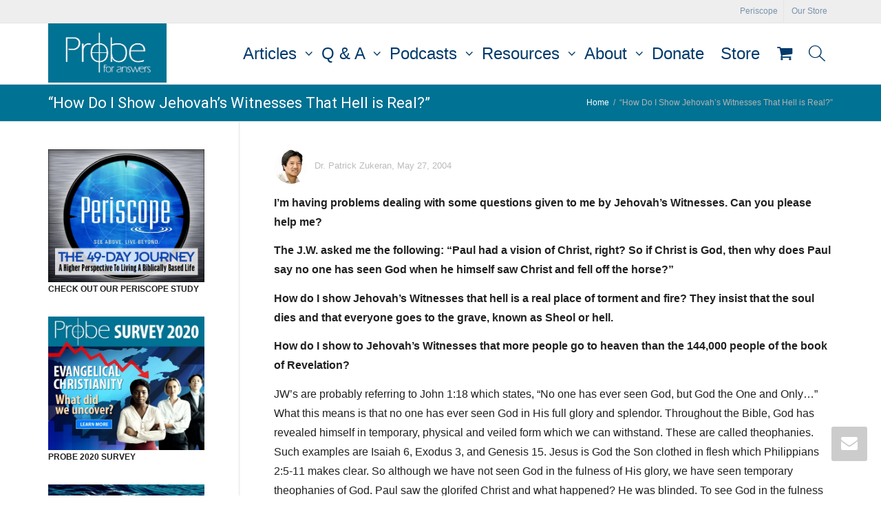

--- FILE ---
content_type: text/html; charset=UTF-8
request_url: https://probe.org/how-do-i-show-jehovahs-witnesses-that-hell-is-real/
body_size: 32350
content:
<!DOCTYPE html>
<!--[if lt IE 7]>
<html class="no-js lt-ie9 lt-ie8 lt-ie7" lang="en-US" prefix="og: https://ogp.me/ns#"><![endif]-->
<!--[if IE 7]>
<html class="no-js lt-ie9 lt-ie8" lang="en-US" prefix="og: https://ogp.me/ns#"><![endif]-->
<!--[if IE 8]>
<html class="no-js lt-ie9" lang="en-US" prefix="og: https://ogp.me/ns#"><![endif]-->
<!--[if IE 9]>
<html class="no-js lt-ie10" lang="en-US" prefix="og: https://ogp.me/ns#"><![endif]-->
<!--[if gt IE 9]><!-->
<html class="no-js" lang="en-US" prefix="og: https://ogp.me/ns#">
<!--<![endif]-->
<head>
	<meta http-equiv="X-UA-Compatible" content="IE=9; IE=8; IE=7; IE=EDGE"/>
	<meta charset="UTF-8">
	<meta name="viewport" content="width=device-width, initial-scale=1.0">
	<link rel="profile" href="https://gmpg.org/xfn/11">
	<link rel="pingback" href="https://probe.org/xmlrpc.php">

	<!-- Fav and touch icons -->
			<link rel="shortcut icon" href="https://probe.org/wp-content/uploads/2019/10/favicon-32x32-1.png">
				<link rel="apple-touch-icon-precomposed" href="https://probe.org/wp-content/uploads/2019/10/favicon-32x32-1.png">
				<link rel="apple-touch-icon-precomposed" sizes="72x72" href="https://probe.org:443/wp-content/uploads/2019/10/favicon-32x32-1.png">
				<link rel="apple-touch-icon-precomposed" sizes="114x114" href="https://probe.org/wp-content/uploads/2019/10/favicon-32x32-1.png">
				<link rel="apple-touch-icon-precomposed" sizes="144x144" href="https://probe.org:443/wp-content/uploads/2019/10/favicon-32x32-1.png">
	
	<!-- HTML5 shim, for IE6-8 support of HTML5 elements -->
	<!--[if lt IE 9]>
	<script src="https://probe.org/wp-content/themes/kleo/assets/js/html5shiv.js"></script>
	<![endif]-->

	<!--[if IE 7]>
	<link rel="stylesheet" href="https://probe.org/wp-content/themes/kleo/assets/css/fontello-ie7.css">
	<![endif]-->

	
					<script type="984982bcb74b32aeb33c2be7-text/javascript">document.documentElement.className = document.documentElement.className + ' yes-js js_active js'</script>
			<script type="984982bcb74b32aeb33c2be7-text/javascript">window._wca = window._wca || [];</script>

<!-- Search Engine Optimization by Rank Math - https://rankmath.com/ -->
<title>&quot;How Do I Show Jehovah&#039;s Witnesses That Hell is Real?&quot; - Probe Ministries</title>
<meta name="description" content="I&#039;m having problems dealing with some questions given to me by Jehovah&#039;s Witnesses. Can you please help me?"/>
<meta name="robots" content="follow, index, max-snippet:-1, max-video-preview:-1, max-image-preview:large"/>
<link rel="canonical" href="https://probe.org/how-do-i-show-jehovahs-witnesses-that-hell-is-real/" />
<meta property="og:locale" content="en_US" />
<meta property="og:type" content="article" />
<meta property="og:title" content="&quot;How Do I Show Jehovah&#039;s Witnesses That Hell is Real?&quot; - Probe Ministries" />
<meta property="og:description" content="I&#039;m having problems dealing with some questions given to me by Jehovah&#039;s Witnesses. Can you please help me?" />
<meta property="og:url" content="https://probe.org/how-do-i-show-jehovahs-witnesses-that-hell-is-real/" />
<meta property="og:site_name" content="Probe Ministries" />
<meta property="article:tag" content="hell" />
<meta property="article:tag" content="Jehovah&#039;s Witnesses" />
<meta property="article:tag" content="JW" />
<meta property="article:tag" content="Pat Zukeran" />
<meta property="article:section" content="Cults/World Religions Emails" />
<meta property="og:updated_time" content="2015-01-29T15:34:53-06:00" />
<meta property="article:published_time" content="2004-05-27T23:22:43-05:00" />
<meta property="article:modified_time" content="2015-01-29T15:34:53-06:00" />
<meta name="twitter:card" content="summary_large_image" />
<meta name="twitter:title" content="&quot;How Do I Show Jehovah&#039;s Witnesses That Hell is Real?&quot; - Probe Ministries" />
<meta name="twitter:description" content="I&#039;m having problems dealing with some questions given to me by Jehovah&#039;s Witnesses. Can you please help me?" />
<meta name="twitter:label1" content="Written by" />
<meta name="twitter:data1" content="Dr. Patrick Zukeran" />
<meta name="twitter:label2" content="Time to read" />
<meta name="twitter:data2" content="2 minutes" />
<script type="application/ld+json" class="rank-math-schema">{"@context":"https://schema.org","@graph":[{"@type":"Organization","@id":"https://probe.org/#organization","name":"Probe Ministries","url":"https://probe.org"},{"@type":"WebSite","@id":"https://probe.org/#website","url":"https://probe.org","name":"Probe Ministries","publisher":{"@id":"https://probe.org/#organization"},"inLanguage":"en-US"},{"@type":"WebPage","@id":"https://probe.org/how-do-i-show-jehovahs-witnesses-that-hell-is-real/#webpage","url":"https://probe.org/how-do-i-show-jehovahs-witnesses-that-hell-is-real/","name":"&quot;How Do I Show Jehovah&#039;s Witnesses That Hell is Real?&quot; - Probe Ministries","datePublished":"2004-05-27T23:22:43-05:00","dateModified":"2015-01-29T15:34:53-06:00","isPartOf":{"@id":"https://probe.org/#website"},"inLanguage":"en-US"},{"@type":"Person","@id":"https://probe.org/author/patrickzukeran/","name":"Dr. Patrick Zukeran","url":"https://probe.org/author/patrickzukeran/","image":{"@type":"ImageObject","@id":"https://i0.wp.com/probe.org/wp-content/uploads/2014/10/pat_175px.jpg?fit=96%2C96&amp;ssl=1","url":"https://i0.wp.com/probe.org/wp-content/uploads/2014/10/pat_175px.jpg?fit=96%2C96&amp;ssl=1","caption":"Dr. Patrick Zukeran","inLanguage":"en-US"},"worksFor":{"@id":"https://probe.org/#organization"}},{"@type":"BlogPosting","headline":"&quot;How Do I Show Jehovah&#039;s Witnesses That Hell is Real?&quot; - Probe Ministries","datePublished":"2004-05-27T23:22:43-05:00","dateModified":"2015-01-29T15:34:53-06:00","articleSection":"Cults/World Religions Emails, Probe Answers E-Mail","author":{"@id":"https://probe.org/author/patrickzukeran/","name":"Dr. Patrick Zukeran"},"publisher":{"@id":"https://probe.org/#organization"},"description":"I&#039;m having problems dealing with some questions given to me by Jehovah&#039;s Witnesses. Can you please help me?","name":"&quot;How Do I Show Jehovah&#039;s Witnesses That Hell is Real?&quot; - Probe Ministries","@id":"https://probe.org/how-do-i-show-jehovahs-witnesses-that-hell-is-real/#richSnippet","isPartOf":{"@id":"https://probe.org/how-do-i-show-jehovahs-witnesses-that-hell-is-real/#webpage"},"inLanguage":"en-US","mainEntityOfPage":{"@id":"https://probe.org/how-do-i-show-jehovahs-witnesses-that-hell-is-real/#webpage"}}]}</script>
<!-- /Rank Math WordPress SEO plugin -->

<link rel='dns-prefetch' href='//stats.wp.com' />
<link rel='dns-prefetch' href='//secure.gravatar.com' />
<link rel='dns-prefetch' href='//www.googletagmanager.com' />
<link rel='dns-prefetch' href='//fonts.googleapis.com' />
<link rel='dns-prefetch' href='//v0.wordpress.com' />
<link rel='preconnect' href='//c0.wp.com' />
<link rel='preconnect' href='//i0.wp.com' />
<link rel="alternate" type="application/rss+xml" title="Probe Ministries &raquo; Feed" href="https://probe.org/feed/" />
<link rel="alternate" type="application/rss+xml" title="Probe Ministries &raquo; Comments Feed" href="https://probe.org/comments/feed/" />
<link rel="alternate" title="oEmbed (JSON)" type="application/json+oembed" href="https://probe.org/wp-json/oembed/1.0/embed?url=https%3A%2F%2Fprobe.org%2Fhow-do-i-show-jehovahs-witnesses-that-hell-is-real%2F" />
<link rel="alternate" title="oEmbed (XML)" type="text/xml+oembed" href="https://probe.org/wp-json/oembed/1.0/embed?url=https%3A%2F%2Fprobe.org%2Fhow-do-i-show-jehovahs-witnesses-that-hell-is-real%2F&#038;format=xml" />
		<!-- This site uses the Google Analytics by ExactMetrics plugin v8.11.1 - Using Analytics tracking - https://www.exactmetrics.com/ -->
							<script src="//www.googletagmanager.com/gtag/js?id=G-EJVJ4615HK"  data-cfasync="false" data-wpfc-render="false" type="text/javascript" async></script>
			<script data-cfasync="false" data-wpfc-render="false" type="text/javascript">
				var em_version = '8.11.1';
				var em_track_user = true;
				var em_no_track_reason = '';
								var ExactMetricsDefaultLocations = {"page_location":"https:\/\/probe.org\/how-do-i-show-jehovahs-witnesses-that-hell-is-real\/"};
								if ( typeof ExactMetricsPrivacyGuardFilter === 'function' ) {
					var ExactMetricsLocations = (typeof ExactMetricsExcludeQuery === 'object') ? ExactMetricsPrivacyGuardFilter( ExactMetricsExcludeQuery ) : ExactMetricsPrivacyGuardFilter( ExactMetricsDefaultLocations );
				} else {
					var ExactMetricsLocations = (typeof ExactMetricsExcludeQuery === 'object') ? ExactMetricsExcludeQuery : ExactMetricsDefaultLocations;
				}

								var disableStrs = [
										'ga-disable-G-EJVJ4615HK',
									];

				/* Function to detect opted out users */
				function __gtagTrackerIsOptedOut() {
					for (var index = 0; index < disableStrs.length; index++) {
						if (document.cookie.indexOf(disableStrs[index] + '=true') > -1) {
							return true;
						}
					}

					return false;
				}

				/* Disable tracking if the opt-out cookie exists. */
				if (__gtagTrackerIsOptedOut()) {
					for (var index = 0; index < disableStrs.length; index++) {
						window[disableStrs[index]] = true;
					}
				}

				/* Opt-out function */
				function __gtagTrackerOptout() {
					for (var index = 0; index < disableStrs.length; index++) {
						document.cookie = disableStrs[index] + '=true; expires=Thu, 31 Dec 2099 23:59:59 UTC; path=/';
						window[disableStrs[index]] = true;
					}
				}

				if ('undefined' === typeof gaOptout) {
					function gaOptout() {
						__gtagTrackerOptout();
					}
				}
								window.dataLayer = window.dataLayer || [];

				window.ExactMetricsDualTracker = {
					helpers: {},
					trackers: {},
				};
				if (em_track_user) {
					function __gtagDataLayer() {
						dataLayer.push(arguments);
					}

					function __gtagTracker(type, name, parameters) {
						if (!parameters) {
							parameters = {};
						}

						if (parameters.send_to) {
							__gtagDataLayer.apply(null, arguments);
							return;
						}

						if (type === 'event') {
														parameters.send_to = exactmetrics_frontend.v4_id;
							var hookName = name;
							if (typeof parameters['event_category'] !== 'undefined') {
								hookName = parameters['event_category'] + ':' + name;
							}

							if (typeof ExactMetricsDualTracker.trackers[hookName] !== 'undefined') {
								ExactMetricsDualTracker.trackers[hookName](parameters);
							} else {
								__gtagDataLayer('event', name, parameters);
							}
							
						} else {
							__gtagDataLayer.apply(null, arguments);
						}
					}

					__gtagTracker('js', new Date());
					__gtagTracker('set', {
						'developer_id.dNDMyYj': true,
											});
					if ( ExactMetricsLocations.page_location ) {
						__gtagTracker('set', ExactMetricsLocations);
					}
										__gtagTracker('config', 'G-EJVJ4615HK', {"forceSSL":"true","link_attribution":"true"} );
										window.gtag = __gtagTracker;										(function () {
						/* https://developers.google.com/analytics/devguides/collection/analyticsjs/ */
						/* ga and __gaTracker compatibility shim. */
						var noopfn = function () {
							return null;
						};
						var newtracker = function () {
							return new Tracker();
						};
						var Tracker = function () {
							return null;
						};
						var p = Tracker.prototype;
						p.get = noopfn;
						p.set = noopfn;
						p.send = function () {
							var args = Array.prototype.slice.call(arguments);
							args.unshift('send');
							__gaTracker.apply(null, args);
						};
						var __gaTracker = function () {
							var len = arguments.length;
							if (len === 0) {
								return;
							}
							var f = arguments[len - 1];
							if (typeof f !== 'object' || f === null || typeof f.hitCallback !== 'function') {
								if ('send' === arguments[0]) {
									var hitConverted, hitObject = false, action;
									if ('event' === arguments[1]) {
										if ('undefined' !== typeof arguments[3]) {
											hitObject = {
												'eventAction': arguments[3],
												'eventCategory': arguments[2],
												'eventLabel': arguments[4],
												'value': arguments[5] ? arguments[5] : 1,
											}
										}
									}
									if ('pageview' === arguments[1]) {
										if ('undefined' !== typeof arguments[2]) {
											hitObject = {
												'eventAction': 'page_view',
												'page_path': arguments[2],
											}
										}
									}
									if (typeof arguments[2] === 'object') {
										hitObject = arguments[2];
									}
									if (typeof arguments[5] === 'object') {
										Object.assign(hitObject, arguments[5]);
									}
									if ('undefined' !== typeof arguments[1].hitType) {
										hitObject = arguments[1];
										if ('pageview' === hitObject.hitType) {
											hitObject.eventAction = 'page_view';
										}
									}
									if (hitObject) {
										action = 'timing' === arguments[1].hitType ? 'timing_complete' : hitObject.eventAction;
										hitConverted = mapArgs(hitObject);
										__gtagTracker('event', action, hitConverted);
									}
								}
								return;
							}

							function mapArgs(args) {
								var arg, hit = {};
								var gaMap = {
									'eventCategory': 'event_category',
									'eventAction': 'event_action',
									'eventLabel': 'event_label',
									'eventValue': 'event_value',
									'nonInteraction': 'non_interaction',
									'timingCategory': 'event_category',
									'timingVar': 'name',
									'timingValue': 'value',
									'timingLabel': 'event_label',
									'page': 'page_path',
									'location': 'page_location',
									'title': 'page_title',
									'referrer' : 'page_referrer',
								};
								for (arg in args) {
																		if (!(!args.hasOwnProperty(arg) || !gaMap.hasOwnProperty(arg))) {
										hit[gaMap[arg]] = args[arg];
									} else {
										hit[arg] = args[arg];
									}
								}
								return hit;
							}

							try {
								f.hitCallback();
							} catch (ex) {
							}
						};
						__gaTracker.create = newtracker;
						__gaTracker.getByName = newtracker;
						__gaTracker.getAll = function () {
							return [];
						};
						__gaTracker.remove = noopfn;
						__gaTracker.loaded = true;
						window['__gaTracker'] = __gaTracker;
					})();
									} else {
										console.log("");
					(function () {
						function __gtagTracker() {
							return null;
						}

						window['__gtagTracker'] = __gtagTracker;
						window['gtag'] = __gtagTracker;
					})();
									}
			</script>
							<!-- / Google Analytics by ExactMetrics -->
		<style id='wp-img-auto-sizes-contain-inline-css' type='text/css'>
img:is([sizes=auto i],[sizes^="auto," i]){contain-intrinsic-size:3000px 1500px}
/*# sourceURL=wp-img-auto-sizes-contain-inline-css */
</style>
<link rel='stylesheet' id='dashicons-css' href='https://c0.wp.com/c/6.9/wp-includes/css/dashicons.min.css' type='text/css' media='all' />
<style id='dashicons-inline-css' type='text/css'>
[data-font="Dashicons"]:before {font-family: 'Dashicons' !important;content: attr(data-icon) !important;speak: none !important;font-weight: normal !important;font-variant: normal !important;text-transform: none !important;line-height: 1 !important;font-style: normal !important;-webkit-font-smoothing: antialiased !important;-moz-osx-font-smoothing: grayscale !important;}
/*# sourceURL=dashicons-inline-css */
</style>
<link rel='stylesheet' id='post-views-counter-frontend-css' href='https://probe.org/wp-content/plugins/post-views-counter/css/frontend.css?ver=1.7.0' type='text/css' media='all' />
<link rel='stylesheet' id='menu-icons-extra-css' href='https://probe.org/wp-content/plugins/menu-icons/css/extra.min.css?ver=0.13.20' type='text/css' media='all' />
<style id='wp-emoji-styles-inline-css' type='text/css'>

	img.wp-smiley, img.emoji {
		display: inline !important;
		border: none !important;
		box-shadow: none !important;
		height: 1em !important;
		width: 1em !important;
		margin: 0 0.07em !important;
		vertical-align: -0.1em !important;
		background: none !important;
		padding: 0 !important;
	}
/*# sourceURL=wp-emoji-styles-inline-css */
</style>
<link rel='stylesheet' id='wp-block-library-css' href='https://c0.wp.com/c/6.9/wp-includes/css/dist/block-library/style.min.css' type='text/css' media='all' />
<link rel='stylesheet' id='wp-block-heading-css' href='https://c0.wp.com/c/6.9/wp-includes/blocks/heading/style.min.css' type='text/css' media='all' />
<style id='wp-block-image-inline-css' type='text/css'>
.wp-block-image>a,.wp-block-image>figure>a{display:inline-block}.wp-block-image img{box-sizing:border-box;height:auto;max-width:100%;vertical-align:bottom}@media not (prefers-reduced-motion){.wp-block-image img.hide{visibility:hidden}.wp-block-image img.show{animation:show-content-image .4s}}.wp-block-image[style*=border-radius] img,.wp-block-image[style*=border-radius]>a{border-radius:inherit}.wp-block-image.has-custom-border img{box-sizing:border-box}.wp-block-image.aligncenter{text-align:center}.wp-block-image.alignfull>a,.wp-block-image.alignwide>a{width:100%}.wp-block-image.alignfull img,.wp-block-image.alignwide img{height:auto;width:100%}.wp-block-image .aligncenter,.wp-block-image .alignleft,.wp-block-image .alignright,.wp-block-image.aligncenter,.wp-block-image.alignleft,.wp-block-image.alignright{display:table}.wp-block-image .aligncenter>figcaption,.wp-block-image .alignleft>figcaption,.wp-block-image .alignright>figcaption,.wp-block-image.aligncenter>figcaption,.wp-block-image.alignleft>figcaption,.wp-block-image.alignright>figcaption{caption-side:bottom;display:table-caption}.wp-block-image .alignleft{float:left;margin:.5em 1em .5em 0}.wp-block-image .alignright{float:right;margin:.5em 0 .5em 1em}.wp-block-image .aligncenter{margin-left:auto;margin-right:auto}.wp-block-image :where(figcaption){margin-bottom:1em;margin-top:.5em}.wp-block-image.is-style-circle-mask img{border-radius:9999px}@supports ((-webkit-mask-image:none) or (mask-image:none)) or (-webkit-mask-image:none){.wp-block-image.is-style-circle-mask img{border-radius:0;-webkit-mask-image:url('data:image/svg+xml;utf8,<svg viewBox="0 0 100 100" xmlns="http://www.w3.org/2000/svg"><circle cx="50" cy="50" r="50"/></svg>');mask-image:url('data:image/svg+xml;utf8,<svg viewBox="0 0 100 100" xmlns="http://www.w3.org/2000/svg"><circle cx="50" cy="50" r="50"/></svg>');mask-mode:alpha;-webkit-mask-position:center;mask-position:center;-webkit-mask-repeat:no-repeat;mask-repeat:no-repeat;-webkit-mask-size:contain;mask-size:contain}}:root :where(.wp-block-image.is-style-rounded img,.wp-block-image .is-style-rounded img){border-radius:9999px}.wp-block-image figure{margin:0}.wp-lightbox-container{display:flex;flex-direction:column;position:relative}.wp-lightbox-container img{cursor:zoom-in}.wp-lightbox-container img:hover+button{opacity:1}.wp-lightbox-container button{align-items:center;backdrop-filter:blur(16px) saturate(180%);background-color:#5a5a5a40;border:none;border-radius:4px;cursor:zoom-in;display:flex;height:20px;justify-content:center;opacity:0;padding:0;position:absolute;right:16px;text-align:center;top:16px;width:20px;z-index:100}@media not (prefers-reduced-motion){.wp-lightbox-container button{transition:opacity .2s ease}}.wp-lightbox-container button:focus-visible{outline:3px auto #5a5a5a40;outline:3px auto -webkit-focus-ring-color;outline-offset:3px}.wp-lightbox-container button:hover{cursor:pointer;opacity:1}.wp-lightbox-container button:focus{opacity:1}.wp-lightbox-container button:focus,.wp-lightbox-container button:hover,.wp-lightbox-container button:not(:hover):not(:active):not(.has-background){background-color:#5a5a5a40;border:none}.wp-lightbox-overlay{box-sizing:border-box;cursor:zoom-out;height:100vh;left:0;overflow:hidden;position:fixed;top:0;visibility:hidden;width:100%;z-index:100000}.wp-lightbox-overlay .close-button{align-items:center;cursor:pointer;display:flex;justify-content:center;min-height:40px;min-width:40px;padding:0;position:absolute;right:calc(env(safe-area-inset-right) + 16px);top:calc(env(safe-area-inset-top) + 16px);z-index:5000000}.wp-lightbox-overlay .close-button:focus,.wp-lightbox-overlay .close-button:hover,.wp-lightbox-overlay .close-button:not(:hover):not(:active):not(.has-background){background:none;border:none}.wp-lightbox-overlay .lightbox-image-container{height:var(--wp--lightbox-container-height);left:50%;overflow:hidden;position:absolute;top:50%;transform:translate(-50%,-50%);transform-origin:top left;width:var(--wp--lightbox-container-width);z-index:9999999999}.wp-lightbox-overlay .wp-block-image{align-items:center;box-sizing:border-box;display:flex;height:100%;justify-content:center;margin:0;position:relative;transform-origin:0 0;width:100%;z-index:3000000}.wp-lightbox-overlay .wp-block-image img{height:var(--wp--lightbox-image-height);min-height:var(--wp--lightbox-image-height);min-width:var(--wp--lightbox-image-width);width:var(--wp--lightbox-image-width)}.wp-lightbox-overlay .wp-block-image figcaption{display:none}.wp-lightbox-overlay button{background:none;border:none}.wp-lightbox-overlay .scrim{background-color:#fff;height:100%;opacity:.9;position:absolute;width:100%;z-index:2000000}.wp-lightbox-overlay.active{visibility:visible}@media not (prefers-reduced-motion){.wp-lightbox-overlay.active{animation:turn-on-visibility .25s both}.wp-lightbox-overlay.active img{animation:turn-on-visibility .35s both}.wp-lightbox-overlay.show-closing-animation:not(.active){animation:turn-off-visibility .35s both}.wp-lightbox-overlay.show-closing-animation:not(.active) img{animation:turn-off-visibility .25s both}.wp-lightbox-overlay.zoom.active{animation:none;opacity:1;visibility:visible}.wp-lightbox-overlay.zoom.active .lightbox-image-container{animation:lightbox-zoom-in .4s}.wp-lightbox-overlay.zoom.active .lightbox-image-container img{animation:none}.wp-lightbox-overlay.zoom.active .scrim{animation:turn-on-visibility .4s forwards}.wp-lightbox-overlay.zoom.show-closing-animation:not(.active){animation:none}.wp-lightbox-overlay.zoom.show-closing-animation:not(.active) .lightbox-image-container{animation:lightbox-zoom-out .4s}.wp-lightbox-overlay.zoom.show-closing-animation:not(.active) .lightbox-image-container img{animation:none}.wp-lightbox-overlay.zoom.show-closing-animation:not(.active) .scrim{animation:turn-off-visibility .4s forwards}}@keyframes show-content-image{0%{visibility:hidden}99%{visibility:hidden}to{visibility:visible}}@keyframes turn-on-visibility{0%{opacity:0}to{opacity:1}}@keyframes turn-off-visibility{0%{opacity:1;visibility:visible}99%{opacity:0;visibility:visible}to{opacity:0;visibility:hidden}}@keyframes lightbox-zoom-in{0%{transform:translate(calc((-100vw + var(--wp--lightbox-scrollbar-width))/2 + var(--wp--lightbox-initial-left-position)),calc(-50vh + var(--wp--lightbox-initial-top-position))) scale(var(--wp--lightbox-scale))}to{transform:translate(-50%,-50%) scale(1)}}@keyframes lightbox-zoom-out{0%{transform:translate(-50%,-50%) scale(1);visibility:visible}99%{visibility:visible}to{transform:translate(calc((-100vw + var(--wp--lightbox-scrollbar-width))/2 + var(--wp--lightbox-initial-left-position)),calc(-50vh + var(--wp--lightbox-initial-top-position))) scale(var(--wp--lightbox-scale));visibility:hidden}}
/*# sourceURL=https://c0.wp.com/c/6.9/wp-includes/blocks/image/style.min.css */
</style>
<link rel='stylesheet' id='wp-block-group-css' href='https://c0.wp.com/c/6.9/wp-includes/blocks/group/style.min.css' type='text/css' media='all' />
<link rel='stylesheet' id='wp-block-paragraph-css' href='https://c0.wp.com/c/6.9/wp-includes/blocks/paragraph/style.min.css' type='text/css' media='all' />
<style id='global-styles-inline-css' type='text/css'>
:root{--wp--preset--aspect-ratio--square: 1;--wp--preset--aspect-ratio--4-3: 4/3;--wp--preset--aspect-ratio--3-4: 3/4;--wp--preset--aspect-ratio--3-2: 3/2;--wp--preset--aspect-ratio--2-3: 2/3;--wp--preset--aspect-ratio--16-9: 16/9;--wp--preset--aspect-ratio--9-16: 9/16;--wp--preset--color--black: #000000;--wp--preset--color--cyan-bluish-gray: #abb8c3;--wp--preset--color--white: #ffffff;--wp--preset--color--pale-pink: #f78da7;--wp--preset--color--vivid-red: #cf2e2e;--wp--preset--color--luminous-vivid-orange: #ff6900;--wp--preset--color--luminous-vivid-amber: #fcb900;--wp--preset--color--light-green-cyan: #7bdcb5;--wp--preset--color--vivid-green-cyan: #00d084;--wp--preset--color--pale-cyan-blue: #8ed1fc;--wp--preset--color--vivid-cyan-blue: #0693e3;--wp--preset--color--vivid-purple: #9b51e0;--wp--preset--gradient--vivid-cyan-blue-to-vivid-purple: linear-gradient(135deg,rgb(6,147,227) 0%,rgb(155,81,224) 100%);--wp--preset--gradient--light-green-cyan-to-vivid-green-cyan: linear-gradient(135deg,rgb(122,220,180) 0%,rgb(0,208,130) 100%);--wp--preset--gradient--luminous-vivid-amber-to-luminous-vivid-orange: linear-gradient(135deg,rgb(252,185,0) 0%,rgb(255,105,0) 100%);--wp--preset--gradient--luminous-vivid-orange-to-vivid-red: linear-gradient(135deg,rgb(255,105,0) 0%,rgb(207,46,46) 100%);--wp--preset--gradient--very-light-gray-to-cyan-bluish-gray: linear-gradient(135deg,rgb(238,238,238) 0%,rgb(169,184,195) 100%);--wp--preset--gradient--cool-to-warm-spectrum: linear-gradient(135deg,rgb(74,234,220) 0%,rgb(151,120,209) 20%,rgb(207,42,186) 40%,rgb(238,44,130) 60%,rgb(251,105,98) 80%,rgb(254,248,76) 100%);--wp--preset--gradient--blush-light-purple: linear-gradient(135deg,rgb(255,206,236) 0%,rgb(152,150,240) 100%);--wp--preset--gradient--blush-bordeaux: linear-gradient(135deg,rgb(254,205,165) 0%,rgb(254,45,45) 50%,rgb(107,0,62) 100%);--wp--preset--gradient--luminous-dusk: linear-gradient(135deg,rgb(255,203,112) 0%,rgb(199,81,192) 50%,rgb(65,88,208) 100%);--wp--preset--gradient--pale-ocean: linear-gradient(135deg,rgb(255,245,203) 0%,rgb(182,227,212) 50%,rgb(51,167,181) 100%);--wp--preset--gradient--electric-grass: linear-gradient(135deg,rgb(202,248,128) 0%,rgb(113,206,126) 100%);--wp--preset--gradient--midnight: linear-gradient(135deg,rgb(2,3,129) 0%,rgb(40,116,252) 100%);--wp--preset--font-size--small: 13px;--wp--preset--font-size--medium: 20px;--wp--preset--font-size--large: 36px;--wp--preset--font-size--x-large: 42px;--wp--preset--spacing--20: 0.44rem;--wp--preset--spacing--30: 0.67rem;--wp--preset--spacing--40: 1rem;--wp--preset--spacing--50: 1.5rem;--wp--preset--spacing--60: 2.25rem;--wp--preset--spacing--70: 3.38rem;--wp--preset--spacing--80: 5.06rem;--wp--preset--shadow--natural: 6px 6px 9px rgba(0, 0, 0, 0.2);--wp--preset--shadow--deep: 12px 12px 50px rgba(0, 0, 0, 0.4);--wp--preset--shadow--sharp: 6px 6px 0px rgba(0, 0, 0, 0.2);--wp--preset--shadow--outlined: 6px 6px 0px -3px rgb(255, 255, 255), 6px 6px rgb(0, 0, 0);--wp--preset--shadow--crisp: 6px 6px 0px rgb(0, 0, 0);}:where(.is-layout-flex){gap: 0.5em;}:where(.is-layout-grid){gap: 0.5em;}body .is-layout-flex{display: flex;}.is-layout-flex{flex-wrap: wrap;align-items: center;}.is-layout-flex > :is(*, div){margin: 0;}body .is-layout-grid{display: grid;}.is-layout-grid > :is(*, div){margin: 0;}:where(.wp-block-columns.is-layout-flex){gap: 2em;}:where(.wp-block-columns.is-layout-grid){gap: 2em;}:where(.wp-block-post-template.is-layout-flex){gap: 1.25em;}:where(.wp-block-post-template.is-layout-grid){gap: 1.25em;}.has-black-color{color: var(--wp--preset--color--black) !important;}.has-cyan-bluish-gray-color{color: var(--wp--preset--color--cyan-bluish-gray) !important;}.has-white-color{color: var(--wp--preset--color--white) !important;}.has-pale-pink-color{color: var(--wp--preset--color--pale-pink) !important;}.has-vivid-red-color{color: var(--wp--preset--color--vivid-red) !important;}.has-luminous-vivid-orange-color{color: var(--wp--preset--color--luminous-vivid-orange) !important;}.has-luminous-vivid-amber-color{color: var(--wp--preset--color--luminous-vivid-amber) !important;}.has-light-green-cyan-color{color: var(--wp--preset--color--light-green-cyan) !important;}.has-vivid-green-cyan-color{color: var(--wp--preset--color--vivid-green-cyan) !important;}.has-pale-cyan-blue-color{color: var(--wp--preset--color--pale-cyan-blue) !important;}.has-vivid-cyan-blue-color{color: var(--wp--preset--color--vivid-cyan-blue) !important;}.has-vivid-purple-color{color: var(--wp--preset--color--vivid-purple) !important;}.has-black-background-color{background-color: var(--wp--preset--color--black) !important;}.has-cyan-bluish-gray-background-color{background-color: var(--wp--preset--color--cyan-bluish-gray) !important;}.has-white-background-color{background-color: var(--wp--preset--color--white) !important;}.has-pale-pink-background-color{background-color: var(--wp--preset--color--pale-pink) !important;}.has-vivid-red-background-color{background-color: var(--wp--preset--color--vivid-red) !important;}.has-luminous-vivid-orange-background-color{background-color: var(--wp--preset--color--luminous-vivid-orange) !important;}.has-luminous-vivid-amber-background-color{background-color: var(--wp--preset--color--luminous-vivid-amber) !important;}.has-light-green-cyan-background-color{background-color: var(--wp--preset--color--light-green-cyan) !important;}.has-vivid-green-cyan-background-color{background-color: var(--wp--preset--color--vivid-green-cyan) !important;}.has-pale-cyan-blue-background-color{background-color: var(--wp--preset--color--pale-cyan-blue) !important;}.has-vivid-cyan-blue-background-color{background-color: var(--wp--preset--color--vivid-cyan-blue) !important;}.has-vivid-purple-background-color{background-color: var(--wp--preset--color--vivid-purple) !important;}.has-black-border-color{border-color: var(--wp--preset--color--black) !important;}.has-cyan-bluish-gray-border-color{border-color: var(--wp--preset--color--cyan-bluish-gray) !important;}.has-white-border-color{border-color: var(--wp--preset--color--white) !important;}.has-pale-pink-border-color{border-color: var(--wp--preset--color--pale-pink) !important;}.has-vivid-red-border-color{border-color: var(--wp--preset--color--vivid-red) !important;}.has-luminous-vivid-orange-border-color{border-color: var(--wp--preset--color--luminous-vivid-orange) !important;}.has-luminous-vivid-amber-border-color{border-color: var(--wp--preset--color--luminous-vivid-amber) !important;}.has-light-green-cyan-border-color{border-color: var(--wp--preset--color--light-green-cyan) !important;}.has-vivid-green-cyan-border-color{border-color: var(--wp--preset--color--vivid-green-cyan) !important;}.has-pale-cyan-blue-border-color{border-color: var(--wp--preset--color--pale-cyan-blue) !important;}.has-vivid-cyan-blue-border-color{border-color: var(--wp--preset--color--vivid-cyan-blue) !important;}.has-vivid-purple-border-color{border-color: var(--wp--preset--color--vivid-purple) !important;}.has-vivid-cyan-blue-to-vivid-purple-gradient-background{background: var(--wp--preset--gradient--vivid-cyan-blue-to-vivid-purple) !important;}.has-light-green-cyan-to-vivid-green-cyan-gradient-background{background: var(--wp--preset--gradient--light-green-cyan-to-vivid-green-cyan) !important;}.has-luminous-vivid-amber-to-luminous-vivid-orange-gradient-background{background: var(--wp--preset--gradient--luminous-vivid-amber-to-luminous-vivid-orange) !important;}.has-luminous-vivid-orange-to-vivid-red-gradient-background{background: var(--wp--preset--gradient--luminous-vivid-orange-to-vivid-red) !important;}.has-very-light-gray-to-cyan-bluish-gray-gradient-background{background: var(--wp--preset--gradient--very-light-gray-to-cyan-bluish-gray) !important;}.has-cool-to-warm-spectrum-gradient-background{background: var(--wp--preset--gradient--cool-to-warm-spectrum) !important;}.has-blush-light-purple-gradient-background{background: var(--wp--preset--gradient--blush-light-purple) !important;}.has-blush-bordeaux-gradient-background{background: var(--wp--preset--gradient--blush-bordeaux) !important;}.has-luminous-dusk-gradient-background{background: var(--wp--preset--gradient--luminous-dusk) !important;}.has-pale-ocean-gradient-background{background: var(--wp--preset--gradient--pale-ocean) !important;}.has-electric-grass-gradient-background{background: var(--wp--preset--gradient--electric-grass) !important;}.has-midnight-gradient-background{background: var(--wp--preset--gradient--midnight) !important;}.has-small-font-size{font-size: var(--wp--preset--font-size--small) !important;}.has-medium-font-size{font-size: var(--wp--preset--font-size--medium) !important;}.has-large-font-size{font-size: var(--wp--preset--font-size--large) !important;}.has-x-large-font-size{font-size: var(--wp--preset--font-size--x-large) !important;}
/*# sourceURL=global-styles-inline-css */
</style>

<style id='classic-theme-styles-inline-css' type='text/css'>
/*! This file is auto-generated */
.wp-block-button__link{color:#fff;background-color:#32373c;border-radius:9999px;box-shadow:none;text-decoration:none;padding:calc(.667em + 2px) calc(1.333em + 2px);font-size:1.125em}.wp-block-file__button{background:#32373c;color:#fff;text-decoration:none}
/*# sourceURL=/wp-includes/css/classic-themes.min.css */
</style>
<link rel='stylesheet' id='pdfprnt_frontend-css' href='https://probe.org/wp-content/plugins/pdf-print-pro/css/frontend.css?ver=2.4.5' type='text/css' media='all' />
<style id='woocommerce-inline-inline-css' type='text/css'>
.woocommerce form .form-row .required { visibility: visible; }
/*# sourceURL=woocommerce-inline-inline-css */
</style>
<link rel='stylesheet' id='ppress-frontend-css' href='https://probe.org/wp-content/plugins/wp-user-avatar/assets/css/frontend.min.css?ver=4.16.8' type='text/css' media='all' />
<link rel='stylesheet' id='ppress-flatpickr-css' href='https://probe.org/wp-content/plugins/wp-user-avatar/assets/flatpickr/flatpickr.min.css?ver=4.16.8' type='text/css' media='all' />
<link rel='stylesheet' id='ppress-select2-css' href='https://probe.org/wp-content/plugins/wp-user-avatar/assets/select2/select2.min.css?ver=edbc54b6e59977da374d830c95cdbec2' type='text/css' media='all' />
<link rel='stylesheet' id='bootstrap-css' href='https://probe.org/wp-content/themes/kleo/assets/css/bootstrap.min.css?ver=5.5.0' type='text/css' media='all' />
<link rel='stylesheet' id='kleo-app-css' href='https://probe.org/wp-content/themes/kleo/assets/css/app.min.css?ver=5.5.0' type='text/css' media='all' />
<link rel='stylesheet' id='magnific-popup-css' href='https://probe.org/wp-content/themes/kleo/assets/js/plugins/magnific-popup/magnific.css?ver=5.5.0' type='text/css' media='all' />
<link rel='stylesheet' id='kleo-fonts-css' href='https://probe.org/wp-content/themes/kleo/assets/css/fontello.css?ver=5.5.0' type='text/css' media='all' />
<link rel='stylesheet' id='mediaelement-css' href='https://c0.wp.com/c/6.9/wp-includes/js/mediaelement/mediaelementplayer-legacy.min.css' type='text/css' media='all' />
<link rel='stylesheet' id='kleo-google-fonts-css' href='//fonts.googleapis.com/css?family=Roboto%7CRoboto+Condensed%3A300&#038;ver=edbc54b6e59977da374d830c95cdbec2' type='text/css' media='all' />
<link rel='stylesheet' id='subscribe-modal-css-css' href='https://c0.wp.com/p/jetpack/15.3.1/modules/subscriptions/subscribe-modal/subscribe-modal.css' type='text/css' media='all' />
<link rel='stylesheet' id='wpb_wmca_accordion_style-css' href='https://probe.org/wp-content/plugins/wpb-accordion-menu-or-category/assets/css/wpb_wmca_style.css?ver=1.0' type='text/css' media='all' />
<link rel='stylesheet' id='kleo-woocommerce-css' href='https://probe.org/wp-content/themes/kleo/woocommerce/assets/css/woocommerce.min.css?ver=5.5.0' type='text/css' media='all' />
<link rel='stylesheet' id='kleo-colors-css' href='https://probe.org/wp-content/uploads/custom_styles/dynamic.css?ver=5.5.0.1763058358' type='text/css' media='all' />
<link rel='stylesheet' id='rt-mediaelement-css' href='https://probe.org/wp-content/plugins/buddypress-media/lib/media-element/mediaelementplayer-legacy.min.css?ver=4.7.7' type='text/css' media='all' />
<link rel='stylesheet' id='rt-mediaelement-wp-css' href='https://probe.org/wp-content/plugins/buddypress-media/lib/media-element/wp-mediaelement.min.css?ver=4.7.7' type='text/css' media='all' />
<link rel='stylesheet' id='rtmedia-main-css' href='https://probe.org/wp-content/plugins/buddypress-media/app/assets/css/rtmedia.min.css?ver=4.7.7' type='text/css' media='all' />
<link rel='stylesheet' id='rtmedia-upload-terms-main-css' href='https://probe.org/wp-content/plugins/buddypress-media/app/assets/css/rtm-upload-terms.min.css?ver=4.7.7' type='text/css' media='all' />
<link rel='stylesheet' id='kleo-plugins-css' href='https://probe.org/wp-content/themes/kleo/assets/css/plugins.min.css?ver=5.5.0' type='text/css' media='all' />
<link rel='stylesheet' id='kleo-style-css' href='https://probe.org/wp-content/themes/kleo-child/style.css?ver=5.5.0' type='text/css' media='all' />
<link rel='stylesheet' id='sharedaddy-css' href='https://c0.wp.com/p/jetpack/15.3.1/modules/sharedaddy/sharing.css' type='text/css' media='all' />
<link rel='stylesheet' id='social-logos-css' href='https://c0.wp.com/p/jetpack/15.3.1/_inc/social-logos/social-logos.min.css' type='text/css' media='all' />
<script type="984982bcb74b32aeb33c2be7-text/javascript" src="https://c0.wp.com/c/6.9/wp-includes/js/jquery/jquery.min.js" id="jquery-core-js"></script>
<script type="984982bcb74b32aeb33c2be7-text/javascript" src="https://c0.wp.com/c/6.9/wp-includes/js/jquery/jquery-migrate.min.js" id="jquery-migrate-js"></script>
<script type="984982bcb74b32aeb33c2be7-text/javascript" src="https://probe.org/wp-content/plugins/google-analytics-dashboard-for-wp/assets/js/frontend-gtag.min.js?ver=8.11.1" id="exactmetrics-frontend-script-js" async="async" data-wp-strategy="async"></script>
<script data-cfasync="false" data-wpfc-render="false" type="text/javascript" id='exactmetrics-frontend-script-js-extra'>/* <![CDATA[ */
var exactmetrics_frontend = {"js_events_tracking":"true","download_extensions":"doc,pdf,ppt,zip,xls,docx,pptx,xlsx","inbound_paths":"[{\"path\":\"\\\/go\\\/\",\"label\":\"affiliate\"},{\"path\":\"\\\/recommend\\\/\",\"label\":\"affiliate\"}]","home_url":"https:\/\/probe.org","hash_tracking":"false","v4_id":"G-EJVJ4615HK"};/* ]]> */
</script>
<script type="984982bcb74b32aeb33c2be7-text/javascript" src="https://c0.wp.com/c/6.9/wp-includes/js/plupload/moxie.min.js" id="moxiejs-js"></script>
<script type="984982bcb74b32aeb33c2be7-text/javascript" src="https://c0.wp.com/c/6.9/wp-includes/js/plupload/plupload.min.js" id="plupload-js"></script>
<script type="984982bcb74b32aeb33c2be7-text/javascript" data-jetpack-boost="ignore" src="//probe.org/wp-content/plugins/revslider/sr6/assets/js/rbtools.min.js?ver=6.7.40" async id="tp-tools-js"></script>
<script type="984982bcb74b32aeb33c2be7-text/javascript" data-jetpack-boost="ignore" src="//probe.org/wp-content/plugins/revslider/sr6/assets/js/rs6.min.js?ver=6.7.40" async id="revmin-js"></script>
<script type="984982bcb74b32aeb33c2be7-text/javascript" src="https://c0.wp.com/p/woocommerce/10.4.3/assets/js/jquery-blockui/jquery.blockUI.min.js" id="wc-jquery-blockui-js" data-wp-strategy="defer"></script>
<script type="984982bcb74b32aeb33c2be7-text/javascript" id="wc-add-to-cart-js-extra">
/* <![CDATA[ */
var wc_add_to_cart_params = {"ajax_url":"/wp-admin/admin-ajax.php","wc_ajax_url":"/?wc-ajax=%%endpoint%%","i18n_view_cart":"View cart","cart_url":"https://probe.org/cart/","is_cart":"","cart_redirect_after_add":"yes"};
//# sourceURL=wc-add-to-cart-js-extra
/* ]]> */
</script>
<script type="984982bcb74b32aeb33c2be7-text/javascript" src="https://c0.wp.com/p/woocommerce/10.4.3/assets/js/frontend/add-to-cart.min.js" id="wc-add-to-cart-js" data-wp-strategy="defer"></script>
<script type="984982bcb74b32aeb33c2be7-text/javascript" src="https://c0.wp.com/p/woocommerce/10.4.3/assets/js/js-cookie/js.cookie.min.js" id="wc-js-cookie-js" defer="defer" data-wp-strategy="defer"></script>
<script type="984982bcb74b32aeb33c2be7-text/javascript" id="woocommerce-js-extra">
/* <![CDATA[ */
var woocommerce_params = {"ajax_url":"/wp-admin/admin-ajax.php","wc_ajax_url":"/?wc-ajax=%%endpoint%%","i18n_password_show":"Show password","i18n_password_hide":"Hide password"};
//# sourceURL=woocommerce-js-extra
/* ]]> */
</script>
<script type="984982bcb74b32aeb33c2be7-text/javascript" src="https://c0.wp.com/p/woocommerce/10.4.3/assets/js/frontend/woocommerce.min.js" id="woocommerce-js" defer="defer" data-wp-strategy="defer"></script>
<script type="984982bcb74b32aeb33c2be7-text/javascript" src="https://probe.org/wp-content/plugins/wp-user-avatar/assets/flatpickr/flatpickr.min.js?ver=4.16.8" id="ppress-flatpickr-js"></script>
<script type="984982bcb74b32aeb33c2be7-text/javascript" src="https://probe.org/wp-content/plugins/wp-user-avatar/assets/select2/select2.min.js?ver=4.16.8" id="ppress-select2-js"></script>
<script type="984982bcb74b32aeb33c2be7-text/javascript" src="https://probe.org/wp-content/plugins/js_composer/assets/js/vendors/woocommerce-add-to-cart.js?ver=8.7.2" id="vc_woocommerce-add-to-cart-js-js"></script>
<script type="984982bcb74b32aeb33c2be7-text/javascript" src="https://probe.org/wp-content/themes/kleo/assets/js/modernizr.custom.46504.js?ver=5.5.0" id="modernizr-js"></script>
<script type="984982bcb74b32aeb33c2be7-text/javascript" src="https://stats.wp.com/s-202602.js" id="woocommerce-analytics-js" defer="defer" data-wp-strategy="defer"></script>

<!-- Google tag (gtag.js) snippet added by Site Kit -->
<!-- Google Analytics snippet added by Site Kit -->
<script type="984982bcb74b32aeb33c2be7-text/javascript" src="https://www.googletagmanager.com/gtag/js?id=GT-NS8W4RR" id="google_gtagjs-js" async></script>
<script type="984982bcb74b32aeb33c2be7-text/javascript" id="google_gtagjs-js-after">
/* <![CDATA[ */
window.dataLayer = window.dataLayer || [];function gtag(){dataLayer.push(arguments);}
gtag("set","linker",{"domains":["probe.org"]});
gtag("js", new Date());
gtag("set", "developer_id.dZTNiMT", true);
gtag("config", "GT-NS8W4RR");
//# sourceURL=google_gtagjs-js-after
/* ]]> */
</script>
<script type="984982bcb74b32aeb33c2be7-text/javascript"></script><link rel="https://api.w.org/" href="https://probe.org/wp-json/" /><link rel="alternate" title="JSON" type="application/json" href="https://probe.org/wp-json/wp/v2/posts/4307" /><link rel="EditURI" type="application/rsd+xml" title="RSD" href="https://probe.org/xmlrpc.php?rsd" />
<link rel='shortlink' href='https://wp.me/p9Hlil-17t' />
<meta name="generator" content="Site Kit by Google 1.168.0" /><!-- Google Tag Manager -->
<script type="984982bcb74b32aeb33c2be7-text/javascript">(function(w,d,s,l,i){w[l]=w[l]||[];w[l].push({'gtm.start':
new Date().getTime(),event:'gtm.js'});var f=d.getElementsByTagName(s)[0],
j=d.createElement(s),dl=l!='dataLayer'?'&l='+l:'';j.async=true;j.src=
'https://www.googletagmanager.com/gtm.js?id='+i+dl;f.parentNode.insertBefore(j,f);
})(window,document,'script','dataLayer','GTM-P9VFF7W');</script>
<!-- End Google Tag Manager -->	<style>img#wpstats{display:none}</style>
					<style type="text/css">
							.rtmedia-activity-container ul.rtm-activity-media-list{
			overflow: auto;
			}

			div.rtmedia-activity-container ul.rtm-activity-media-list li.media-type-document,
			div.rtmedia-activity-container ul.rtm-activity-media-list li.media-type-other{
			margin-left: 0.6em !important;
			}

			.rtmedia-activity-container li.media-type-video{
			height: 240px !important;
			width: 320px !important;
			}

			.rtmedia-activity-container li.media-type-video div.rtmedia-item-thumbnail,
			.rtmedia-activity-container li.media-type-photo a{
			width: 100% !important;
			height: 98% !important;
			}

			.rtmedia-activity-container li.media-type-video div.rtmedia-item-thumbnail video{
			width: 100% !important;
			height: 100% !important;
			}

			.rtmedia-activity-container li.media-type-video div.rtmedia-item-thumbnail .mejs-video video {
			width: 100% !important;
			height: 100% !important;
			}

			.rtmedia-activity-container li.media-type-music{
			width: 320px !important;
			}

			.rtmedia-activity-container li.media-type-music .rtmedia-item-thumbnail,
			.rtmedia-activity-container li.media-type-music .rtmedia-item-thumbnail .mejs-audio,
			.rtmedia-activity-container li.media-type-music .rtmedia-item-thumbnail audio{
			width: 100% !important;
			}

			.rtmedia-activity-container li.media-type-photo{
			width: 320px !important;
			height: 240px !important;
			}

			.rtmedia-activity-container .media-type-photo .rtmedia-item-thumbnail,
			.rtmedia-activity-container .media-type-photo .rtmedia-item-thumbnail img {
			width: 100% !important;
			height: 100% !important;
			overflow: hidden;
			}
						#buddypress ul.activity-list li.activity-item .activity-comments ul li form.ac-form .rtmedia-comment-media-upload,#buddypress ul.activity-list li.activity-item .activity-comments ul li form.ac-form .rtmedia-container {
					display: none !important
				}
					.rtmedia-container ul.rtmedia-list li.rtmedia-list-item div.rtmedia-item-thumbnail {
		width: 150px;
		max-height: 150px;
		}
		.rtmedia-container ul.rtmedia-list li.rtmedia-list-item div.rtmedia-item-thumbnail img {
		max-width: 150px;
		max-height: 150px;
		}
		.rtmedia-container .rtmedia-list  .rtmedia-list-item {
		width: 150px;
		}
					</style>
			<style type='text/css'>.rp4wp-related-posts ul{width:100%;padding:0;margin:0;float:left;}
.rp4wp-related-posts ul>li{list-style:none;padding:0;margin:0;padding-bottom:20px;clear:both;}
.rp4wp-related-posts ul>li>p{margin:0;padding:0;}
.rp4wp-related-post-image{width:35%;padding-right:25px;-moz-box-sizing:border-box;-webkit-box-sizing:border-box;box-sizing:border-box;float:left;}</style>
    <meta name="mobile-web-app-capable" content="yes">
	    <script type="984982bcb74b32aeb33c2be7-text/javascript">
        /*
		 prevent dom flickering for elements hidden with js
		 */
        "use strict";

        document.documentElement.className += ' js-active ';
        document.documentElement.className += 'ontouchstart' in document.documentElement ? ' kleo-mobile ' : ' kleo-desktop ';

        var prefix = ['-webkit-', '-o-', '-moz-', '-ms-', ""];
        for (var i in prefix) {
            if (prefix[i] + 'transform' in document.documentElement.style) document.documentElement.className += " kleo-transform ";
            break;
        }
    </script>
		<noscript><style>.woocommerce-product-gallery{ opacity: 1 !important; }</style></noscript>
	<meta name="generator" content="Powered by WPBakery Page Builder - drag and drop page builder for WordPress."/>

<!-- Google Tag Manager snippet added by Site Kit -->
<script type="984982bcb74b32aeb33c2be7-text/javascript">
/* <![CDATA[ */

			( function( w, d, s, l, i ) {
				w[l] = w[l] || [];
				w[l].push( {'gtm.start': new Date().getTime(), event: 'gtm.js'} );
				var f = d.getElementsByTagName( s )[0],
					j = d.createElement( s ), dl = l != 'dataLayer' ? '&l=' + l : '';
				j.async = true;
				j.src = 'https://www.googletagmanager.com/gtm.js?id=' + i + dl;
				f.parentNode.insertBefore( j, f );
			} )( window, document, 'script', 'dataLayer', 'GTM-PG3M95F' );
			
/* ]]> */
</script>

<!-- End Google Tag Manager snippet added by Site Kit -->
<meta name="generator" content="Powered by Slider Revolution 6.7.40 - responsive, Mobile-Friendly Slider Plugin for WordPress with comfortable drag and drop interface." />

<style>
.widget_tag_cloud a { font-size: small !important; }
</style>
<link rel="icon" href="https://i0.wp.com/probe.org/wp-content/uploads/2019/10/cropped-Probe_Logo-Blue-512x512.jpg?fit=32%2C32&#038;ssl=1" sizes="32x32" />
<link rel="icon" href="https://i0.wp.com/probe.org/wp-content/uploads/2019/10/cropped-Probe_Logo-Blue-512x512.jpg?fit=192%2C192&#038;ssl=1" sizes="192x192" />
<link rel="apple-touch-icon" href="https://i0.wp.com/probe.org/wp-content/uploads/2019/10/cropped-Probe_Logo-Blue-512x512.jpg?fit=180%2C180&#038;ssl=1" />
<meta name="msapplication-TileImage" content="https://i0.wp.com/probe.org/wp-content/uploads/2019/10/cropped-Probe_Logo-Blue-512x512.jpg?fit=270%2C270&#038;ssl=1" />
<script data-jetpack-boost="ignore" type="984982bcb74b32aeb33c2be7-text/javascript">function setREVStartSize(e){
			//window.requestAnimationFrame(function() {
				window.RSIW = window.RSIW===undefined ? window.innerWidth : window.RSIW;
				window.RSIH = window.RSIH===undefined ? window.innerHeight : window.RSIH;
				try {
					var pw = document.getElementById(e.c).parentNode.offsetWidth,
						newh;
					pw = pw===0 || isNaN(pw) || (e.l=="fullwidth" || e.layout=="fullwidth") ? window.RSIW : pw;
					e.tabw = e.tabw===undefined ? 0 : parseInt(e.tabw);
					e.thumbw = e.thumbw===undefined ? 0 : parseInt(e.thumbw);
					e.tabh = e.tabh===undefined ? 0 : parseInt(e.tabh);
					e.thumbh = e.thumbh===undefined ? 0 : parseInt(e.thumbh);
					e.tabhide = e.tabhide===undefined ? 0 : parseInt(e.tabhide);
					e.thumbhide = e.thumbhide===undefined ? 0 : parseInt(e.thumbhide);
					e.mh = e.mh===undefined || e.mh=="" || e.mh==="auto" ? 0 : parseInt(e.mh,0);
					if(e.layout==="fullscreen" || e.l==="fullscreen")
						newh = Math.max(e.mh,window.RSIH);
					else{
						e.gw = Array.isArray(e.gw) ? e.gw : [e.gw];
						for (var i in e.rl) if (e.gw[i]===undefined || e.gw[i]===0) e.gw[i] = e.gw[i-1];
						e.gh = e.el===undefined || e.el==="" || (Array.isArray(e.el) && e.el.length==0)? e.gh : e.el;
						e.gh = Array.isArray(e.gh) ? e.gh : [e.gh];
						for (var i in e.rl) if (e.gh[i]===undefined || e.gh[i]===0) e.gh[i] = e.gh[i-1];
											
						var nl = new Array(e.rl.length),
							ix = 0,
							sl;
						e.tabw = e.tabhide>=pw ? 0 : e.tabw;
						e.thumbw = e.thumbhide>=pw ? 0 : e.thumbw;
						e.tabh = e.tabhide>=pw ? 0 : e.tabh;
						e.thumbh = e.thumbhide>=pw ? 0 : e.thumbh;
						for (var i in e.rl) nl[i] = e.rl[i]<window.RSIW ? 0 : e.rl[i];
						sl = nl[0];
						for (var i in nl) if (sl>nl[i] && nl[i]>0) { sl = nl[i]; ix=i;}
						var m = pw>(e.gw[ix]+e.tabw+e.thumbw) ? 1 : (pw-(e.tabw+e.thumbw)) / (e.gw[ix]);
						newh =  (e.gh[ix] * m) + (e.tabh + e.thumbh);
					}
					var el = document.getElementById(e.c);
					if (el!==null && el) el.style.height = newh+"px";
					el = document.getElementById(e.c+"_wrapper");
					if (el!==null && el) {
						el.style.height = newh+"px";
						el.style.display = "block";
					}
				} catch(e){
					console.log("Failure at Presize of Slider:" + e)
				}
			//});
		  };</script>
		<style type="text/css" id="wp-custom-css">
			/*
You can add your own CSS here.

Click the help icon above to learn more.
*/

h1, h2, h3, h4, h5, h6 {
    font-size: 170% !important;
}

.widget_nav_menu {
    font-size: 1.6rem;
}

p {
   font-size: 1.6rem;
   line-height: 2.8rem;
}

.kleo-navbar-fixed .navbar {
    top: 0;
    z-index: 9999999;
}

.kleo-mobile-switch .navbar-toggle, .kleo-mobile-switch .navbar-toggle:hover, .kleo-mobile-switch .navbar-toggle:active, .kleo-mobile-switch .navbar-toggle:focus{
	background-color:#007293
}

.kleo-main-header:not(.header-left):not(.header-centered) .navbar-collapse > ul > li > a{
	font-size:24px;
}

.kleo-main-header:not(.header-left):not(.header-centered) .navbar-collapse > ul > li > a span:after{
	font-size:18px;
	color:inherit
}
.breadcrumbs-container{
	background-color:#007293;
	color:white;
}
.breadcrumbs-container h1{
	background-color:#007293;
	color:white;
}
.breadcrumbs-container a span{
	background-color:#007293;
	color:white;
}
.pagination-sticky #newer-nav, .pagination-sticky #older-nav
{height:auto}
article .article-meta {
    width: auto;
    float: none;
    text-align: left;
}

#gform_ajax_frame_2, #gform_ajax_frame_1{
	display:block !important;
	width:unset !important;
	height:unset !important;
}		</style>
		<noscript><style> .wpb_animate_when_almost_visible { opacity: 1; }</style></noscript><link rel='stylesheet' id='wc-blocks-style-css' href='https://c0.wp.com/p/woocommerce/10.4.3/assets/client/blocks/wc-blocks.css' type='text/css' media='all' />
<link rel='stylesheet' id='author-bio-box-styles-css' href='https://probe.org/wp-content/plugins/author-bio-box/assets/css/author-bio-box.css?ver=3.4.1' type='text/css' media='all' />
<link rel='stylesheet' id='jetpack-block-subscriptions-css' href='https://probe.org/wp-content/plugins/jetpack/_inc/blocks/subscriptions/view.css?minify=false&#038;ver=15.3.1' type='text/css' media='all' />
<link rel='stylesheet' id='rs-plugin-settings-css' href='//probe.org/wp-content/plugins/revslider/sr6/assets/css/rs6.css?ver=6.7.40' type='text/css' media='all' />
<style id='rs-plugin-settings-inline-css' type='text/css'>
.tp-caption a{color:#ff7302;text-shadow:none;-webkit-transition:all 0.2s ease-out;-moz-transition:all 0.2s ease-out;-o-transition:all 0.2s ease-out;-ms-transition:all 0.2s ease-out}.tp-caption a:hover{color:#ffa902}.tp-caption a{color:#ff7302;text-shadow:none;-webkit-transition:all 0.2s ease-out;-moz-transition:all 0.2s ease-out;-o-transition:all 0.2s ease-out;-ms-transition:all 0.2s ease-out}.tp-caption a:hover{color:#ffa902}
/*# sourceURL=rs-plugin-settings-inline-css */
</style>
</head>


<body class="wp-singular post-template-default single single-post postid-4307 single-format-standard wp-embed-responsive wp-theme-kleo wp-child-theme-kleo-child theme-kleo do-etfw woocommerce-no-js rtm-4.7.7 kleo-navbar-fixed navbar-resize header-overflow header-flexmenu wpb-js-composer js-comp-ver-8.7.2 vc_responsive">

		<!-- Google Tag Manager (noscript) snippet added by Site Kit -->
		<noscript>
			<iframe src="https://www.googletagmanager.com/ns.html?id=GTM-PG3M95F" height="0" width="0" style="display:none;visibility:hidden"></iframe>
		</noscript>
		<!-- End Google Tag Manager (noscript) snippet added by Site Kit -->
		<!-- Google Tag Manager (noscript) -->
<noscript><iframe src="https://www.googletagmanager.com/ns.html?id=GTM-P9VFF7W"
height="0" width="0" style="display:none;visibility:hidden"></iframe></noscript>
<!-- End Google Tag Manager (noscript) -->

<!-- PAGE LAYOUT
================================================ -->
<!--Attributes-->
<div class="kleo-page">

	<!-- HEADER SECTION
	================================================ -->
	
<div id="header" class="header-color">

	<div class="navbar" role="navigation">

		
			<div class="social-header header-color">
				<div class="container">
					<div class="top-bar top-bar-flex">

						
						<div class="top-menu no-padd top-menu-flex"><ul id="menu-menu-2" class=""><li id="menu-item-4494" class="menu-item menu-item-type-custom menu-item-object-custom menu-item-4494"><a title="Periscope" href="https://upperiscope.com/">Periscope</a></li>
<li id="menu-item-4496" class="menu-item menu-item-type-post_type menu-item-object-page menu-item-4496"><a title="Our Store" href="https://probe.org/store/">Our Store</a></li>
</ul></div>
					</div><!--end top-bar-->
				</div>
			</div>

		
				<div class="kleo-main-header header-normal">
			<div class="container">
				<!-- Brand and toggle get grouped for better mobile display -->
				<div class="navbar-header">
					<div class="kleo-mobile-switch">

												<button type="button"  class="navbar-toggle" data-toggle="collapse" data-target=".nav-a0deb3e1">
							<span class="sr-only">Toggle navigation</span>
							<span class="icon-bar"></span>
							<span class="icon-bar"></span>
							<span class="icon-bar"></span>
						</button>
					</div>

					<div class="kleo-mobile-icons">

						<a class="cart-contents mheader" href="https://probe.org/cart/" title="View cart"><span class="cart-items"><i class="icon icon-basket-full-alt"></i> </span></a>
					</div>

					<strong class="logo">
						<a href="https://probe.org">

							
								<img id="logo_img" title="Probe Ministries" src="https://probe.org/wp-content/uploads/2016/06/Probe-for-answers.png"
								     alt="Probe Ministries">

							
						</a>
					</strong>
				</div>

				
				<div class="primary-menu collapse navbar-collapse nav-collapse nav-a0deb3e1"><ul id="menu-home" class="nav navbar-nav"><li id="menu-item-21328" class="menu-item menu-item-type-post_type menu-item-object-page menu-item-has-children menu-item-21328 dropdown mega-2-cols"><a title="Articles" href="https://probe.org/articles/" class="js-activated">Articles <span class="caret"></span></a>
<ul role="menu" class="dropdown-menu sub-menu pull-left">
	<li id="menu-item-24894" class="menu-item menu-item-type-post_type menu-item-object-page menu-item-24894"><a title="Articles" href="https://probe.org/articles/">Articles</a></li>
	<li id="menu-item-24305" class="menu-item menu-item-type-post_type menu-item-object-page menu-item-24305"><a title="What’s New at the Probe Site" href="https://probe.org/whats-new-at-the-probe-site/">What’s New at the Probe Site</a></li>
</ul>
</li>
<li id="menu-item-52984" class="menu-item menu-item-type-post_type menu-item-object-page menu-item-has-children menu-item-52984 dropdown mega-2-cols"><a title="Q &#038; A" href="https://probe.org/questions-answers/" class="js-activated">Q &#038; A <span class="caret"></span></a>
<ul role="menu" class="dropdown-menu sub-menu pull-left">
	<li id="menu-item-4558" class="menu-item menu-item-type-post_type menu-item-object-page menu-item-4558"><a title="(Half our website!)" href="https://probe.org/probe-answers-emails/">Probe Answers Your Questions</a></li>
	<li id="menu-item-20424" class="menu-item menu-item-type-post_type menu-item-object-page menu-item-20424"><a title="Ask Probe" href="https://probe.org/ask-probe/">Ask Probe</a></li>
</ul>
</li>
<li id="menu-item-925" class="menu-item menu-item-type-post_type menu-item-object-page menu-item-has-children menu-item-925 dropdown mega-3-cols"><a title="Podcasts" href="https://probe.org/podcasts/" class="js-activated">Podcasts <span class="caret"></span></a>
<ul role="menu" class="dropdown-menu sub-menu pull-left">
	<li id="menu-item-65205" class="menu-item menu-item-type-post_type menu-item-object-page menu-item-65205"><a title="Probe Radio Programs" href="https://probe.org/probe-radio-programs/">Probe Radio Programs</a></li>
	<li id="menu-item-4038" class="menu-item menu-item-type-post_type menu-item-object-page menu-item-has-children menu-item-4038 dropdown-submenu"><a title="Podcasts and Messages" href="https://probe.org/podcasts-and-messages/">Podcasts and Messages <span class="caret"></span></a>
	<ul role="menu" class="dropdown-menu sub-menu">
		<li id="menu-item-70068" class="menu-item menu-item-type-post_type menu-item-object-page menu-item-70068"><a title="2026 Radio Podcasts" href="https://probe.org/2026-radio-podcasts/">2026 Radio Podcasts</a></li>
		<li id="menu-item-47502" class="menu-item menu-item-type-post_type menu-item-object-page menu-item-47502"><a title="Head &#038; Heart Podcasts" href="https://probe.org/podcasts-and-messages/head-heart-podcasts/">Head &#038; Heart Podcasts</a></li>
		<li id="menu-item-4030" class="menu-item menu-item-type-post_type menu-item-object-page menu-item-4030"><a title="Subscribe to the Probe Podcasts" href="https://probe.org/about-the-probe-podcasts/">Subscribe to the Probe Podcasts</a></li>
		<li id="menu-item-69268" class="menu-item menu-item-type-post_type menu-item-object-page menu-item-69268"><a title="2025 Radio Podcasts" href="https://probe.org/2025-radio-podcasts/">2025 Radio Podcasts</a></li>
		<li id="menu-item-4031" class="menu-item menu-item-type-post_type menu-item-object-page menu-item-4031"><a title="Miscellaneous Probe Lectures and Sermons" href="https://probe.org/miscellaneous-probe-lectures-and-sermons/">Miscellaneous Probe Lectures and Sermons</a></li>
	</ul>
</li>
	<li id="menu-item-4029" class="menu-item menu-item-type-post_type menu-item-object-page menu-item-4029"><a title="Radio Log" href="https://probe.org/radio-log/">Radio Log</a></li>
</ul>
</li>
<li id="menu-item-923" class="menu-item menu-item-type-post_type menu-item-object-page menu-item-has-children menu-item-923 dropdown mega-12-cols"><a title="Resources" href="https://probe.org/resources/" class="js-activated">Resources <span class="caret"></span></a>
<ul role="menu" class="dropdown-menu sub-menu pull-left">
	<li id="menu-item-53386" class="menu-item menu-item-type-post_type menu-item-object-page menu-item-53386"><a title="Probe Videos" href="https://probe.org/probe-videos/">Probe Videos</a></li>
	<li id="menu-item-55254" class="menu-item menu-item-type-post_type menu-item-object-page menu-item-has-children menu-item-55254 dropdown-submenu"><a title="Mind Games Camp Overview" href="https://probe.org/mind-games-camp-overview/">Mind Games Camp Overview <span class="caret"></span></a>
	<ul role="menu" class="dropdown-menu sub-menu">
		<li id="menu-item-69810" class="menu-item menu-item-type-post_type menu-item-object-page menu-item-69810"><a title="Mind Games Camp 2026" href="https://probe.org/mind-games-camp-2026/">Mind Games Camp 2026</a></li>
		<li id="menu-item-42221" class="menu-item menu-item-type-post_type menu-item-object-page menu-item-42221"><a title="Mind Games Camper Forms" href="https://probe.org/mind-games-camper-forms/">Mind Games Camper Forms</a></li>
		<li id="menu-item-4413" class="menu-item menu-item-type-custom menu-item-object-custom menu-item-4413"><a title="Online Mind Games Notebook" href="http://www.ministeriosprobe.org/MGManual/intro/Mgcover.htm">Online Mind Games Notebook</a></li>
	</ul>
</li>
	<li id="menu-item-34222" class="menu-item menu-item-type-post_type menu-item-object-page menu-item-34222"><a title="Up Periscope E-Newsletter" href="https://probe.org/probe-alert/">Up Periscope E-Newsletter</a></li>
	<li id="menu-item-55090" class="menu-item menu-item-type-post_type menu-item-object-page menu-item-55090"><a title="Kerby Anderson Booklets" href="https://probe.org/kerby-anderson-booklets/">Kerby Anderson Booklets</a></li>
	<li id="menu-item-37712" class="menu-item menu-item-type-post_type menu-item-object-page menu-item-37712"><a title="Cultural Research by Steve Cable" href="https://probe.org/cultural-research/">Cultural Research by Steve Cable</a></li>
	<li id="menu-item-4421" class="menu-item menu-item-type-post_type menu-item-object-page menu-item-4421"><a title="Redeeming the Culture" href="https://probe.org/redeeming-the-culture/">Redeeming the Culture</a></li>
	<li id="menu-item-15331" class="menu-item menu-item-type-post_type menu-item-object-page menu-item-15331"><a title="Probe PowerPoint Presentations" href="https://probe.org/probe-powerpoint-presentations/">Probe PowerPoint Presentations</a></li>
	<li id="menu-item-18483" class="menu-item menu-item-type-post_type menu-item-object-page menu-item-has-children menu-item-18483 dropdown-submenu"><a title="Staff Blogs" href="https://probe.org/staff-blogs/">Staff Blogs <span class="caret"></span></a>
	<ul role="menu" class="dropdown-menu sub-menu">
		<li id="menu-item-18485" class="menu-item menu-item-type-post_type menu-item-object-page menu-item-18485"><a title="Kerby Anderson Commentaries" href="https://probe.org/kerby-anderson-commentaries/">Kerby Anderson Commentaries</a></li>
		<li id="menu-item-18484" class="menu-item menu-item-type-post_type menu-item-object-page menu-item-18484"><a title="Sue Bohlin Blog Posts" href="https://probe.org/sue-bohlin-blog-posts/">Sue Bohlin Blog Posts</a></li>
	</ul>
</li>
	<li id="menu-item-46629" class="menu-item menu-item-type-post_type menu-item-object-page menu-item-46629"><a title="Subscribe to the Probe Podcasts" href="https://probe.org/about-the-probe-podcasts/">Subscribe to the Probe Podcasts</a></li>
	<li id="menu-item-46627" class="menu-item menu-item-type-post_type menu-item-object-post menu-item-46627"><a title="Subscribe to Probe’s RSS Feed" href="https://probe.org/subscribe-to-probes-rss-feed/">Subscribe to Probe’s RSS Feed</a></li>
	<li id="menu-item-46200" class="menu-item menu-item-type-custom menu-item-object-custom menu-item-has-children menu-item-46200 dropdown-submenu"><a title="MinisteriosProbe.org - Our Spanish site" href="http://www.ministeriosprobe.org">MinisteriosProbe.org &#8211; Our Spanish site <span class="caret"></span></a>
	<ul role="menu" class="dropdown-menu sub-menu">
		<li id="menu-item-15889" class="menu-item menu-item-type-post_type menu-item-object-page menu-item-15889"><a title="Christian Worldview Links" href="https://probe.org/christian-worldview-links/">Christian Worldview Links</a></li>
	</ul>
</li>
	<li id="menu-item-4422" class="menu-item menu-item-type-custom menu-item-object-custom menu-item-4422"><a title="How to Get to Heaven" href="https://youtu.be/ykUD4tRAM6c">How to Get to Heaven</a></li>
</ul>
</li>
<li id="menu-item-52338" class="menu-item menu-item-type-post_type menu-item-object-page menu-item-has-children menu-item-52338 dropdown mega-5-cols"><a title="About" href="https://probe.org/about-probe/" class="js-activated">About <span class="caret"></span></a>
<ul role="menu" class="dropdown-menu sub-menu pull-left">
	<li id="menu-item-1932" class="menu-item menu-item-type-post_type menu-item-object-page menu-item-1932"><a title="About Probe" href="https://probe.org/about-us/">About Probe</a></li>
	<li id="menu-item-68420" class="menu-item menu-item-type-post_type menu-item-object-page menu-item-68420"><a title="What Others Are Saying About Probe" href="https://probe.org/what-others-are-saying-about-probe/">What Others Are Saying About Probe</a></li>
	<li id="menu-item-920" class="menu-item menu-item-type-post_type menu-item-object-page menu-item-920"><a title="Contact Us" href="https://probe.org/contact/">Contact Us</a></li>
	<li id="menu-item-4583" class="menu-item menu-item-type-post_type menu-item-object-page menu-item-4583"><a title="Probe Staff" href="https://probe.org/probe-staff/">Probe Staff</a></li>
	<li id="menu-item-4588" class="menu-item menu-item-type-post_type menu-item-object-page menu-item-4588"><a title="Doctrinal Statement" href="https://probe.org/doctrinal-statement-2/">Doctrinal Statement</a></li>
</ul>
</li>
<li id="menu-item-922" class="menu-item menu-item-type-post_type menu-item-object-page menu-item-922"><a title="Donate" href="https://probe.org/donate/">Donate</a></li>
<li id="menu-item-4418" class="menu-item menu-item-type-post_type menu-item-object-page menu-item-4418"><a title="Store" href="https://probe.org/store/">Store</a></li>
<li class="menu-item kleo-toggle-menu shop-drop"><a class="cart-contents js-activated" href="https://probe.org/cart/" title="View cart"><span class="cart-items"><i class="icon icon-basket-full-alt"></i> </span> <span class="caret"></span></a><ul class="kleo-toggle-submenu"><li><div class="kleo-minicart"><div class="minicart-header">Your shopping bag is empty.</div><div class="minicart-buttons"><a class="btn btn-default kleo-go-shop" href="https://probe.org/store/"><span class="text">Go to the shop</span></a></div></div></li></ul></li><li id="nav-menu-item-search" class="menu-item kleo-search-nav">        <a class="search-trigger" href="#"><i class="icon icon-search"></i></a>
        <div class="kleo-search-wrap searchHidden" id="ajax_search_container">
            <form class="form-inline" id="ajax_searchform" action="https://probe.org/"
                  data-context="">
				<input type="hidden" name="post_type[]" value="">                <input name="s" class="ajax_s form-control" autocomplete="off"
                       type="text"
                       value="" placeholder="Start typing to search..."
                       required>
                <span class="kleo-ajax-search-loading"><i class="icon-spin6 animate-spin"></i></span>

            </form>
            <div class="kleo_ajax_results"></div>
        </div>

		</li></ul></div>			</div><!--end container-->
		</div>
	</div>

</div><!--end header-->


	<!-- MAIN SECTION
	================================================ -->
	<div id="main">



<section class='container-wrap main-title alternate-color  main-right-breadcrumb border-bottom breadcrumbs-container'><div class='container'><h1 class="page-title">&#8220;How Do I Show Jehovah&#8217;s Witnesses That Hell is Real?&#8221;</h1><div class='breadcrumb-extra'>
		<div class="kleo_framework breadcrumb" itemscope itemtype="http://schema.org/BreadcrumbList"><span itemprop="itemListElement" itemscope itemtype="http://schema.org/ListItem"><a itemprop="item" href="https://probe.org" title="Probe Ministries" ><span itemprop="name">Home</span></a><meta itemprop="position" content="1" /></span>
			 <span class="sep"> </span> <span class="active">&#8220;How Do I Show Jehovah&#8217;s Witnesses That Hell is Real?&#8221;</span>
		</div></div></div></section>

<section class="container-wrap main-color">
	<div id="main-container" class="container">
		<div class="row">
			<div class="template-page col-sm-9 col-sm-push-3 tpl-left with-meta inline-meta">
				<div class="wrap-content">
					
				

	

<!-- Begin Article -->
<article id="post-4307" class="clearfix post-4307 post type-post status-publish format-standard hentry category-cultsworld-religions-emails category-probe-answers-e-mail tag-hell tag-jehovahs-witnesses tag-jw tag-pat-zukeran">

	
	
					<div class="article-meta">
				<span class="post-meta">
				    <small class="meta-author author vcard"><a class="url fn n" href="https://probe.org/author/patrickzukeran/" title="View all POSTS by Dr. Patrick Zukeran" rel="author"><img data-del="avatar" src='https://i0.wp.com/probe.org/wp-content/uploads/2014/10/pat_175px.jpg?fit=50%2C50&ssl=1' class='avatar pp-user-avatar avatar-50 photo ' height='50' width='50'/> <span class="author-name">Dr. Patrick Zukeran</span></a></small>, <small><a href="https://probe.org/how-do-i-show-jehovahs-witnesses-that-hell-is-real/" rel="bookmark" class="post-time"><time class="entry-date" datetime="2004-05-27T23:22:43-05:00">May 27, 2004</time><time class="modify-date hide hidden updated" datetime="2015-01-29T15:34:53-06:00">January 29, 2015</time></a></small>				</span>
							</div><!--end article-meta-->

		
		
		
	<div class="article-content">

		
		
			<p><strong>I&#8217;m having problems dealing with some questions given to me by Jehovah&#8217;s Witnesses. Can you please help me?</strong></p>
<p><strong>The J.W. asked me the following: &#8220;Paul had a vision of Christ, right? So if Christ is God, then why does Paul say no one has seen God when he himself saw Christ and fell off the horse?&#8221;</strong></p>
<p><strong>How do I show Jehovah&#8217;s Witnesses that hell is a real place of torment and fire? They insist that the soul dies and that everyone goes to the grave, known as Sheol or hell.</strong></p>
<p><strong>How do I show to Jehovah&#8217;s Witnesses that more people go to heaven than the 144,000 people of the book of Revelation?</strong></p>
<p>JW&#8217;s are probably referring to John 1:18 which states, &#8220;No one has ever seen God, but God the One and Only&#8230;&#8221; What this means is that no one has ever seen God in His full glory and splendor. Throughout the Bible, God has revealed himself in temporary, physical and veiled form which we can withstand. These are called theophanies. Such examples are Isaiah 6, Exodus 3, and Genesis 15. Jesus is God the Son clothed in flesh which Philippians 2:5-11 makes clear. So although we have not seen God in the fulness of His glory, we have seen temporary theophanies of God. Paul saw the glorifed Christ and what happened? He was blinded. To see God in the fulness of glory would destroy us. Paul saw, although not in his total glory, the glorifed Christ. That is why he was blinded.</p>
<blockquote><p><em>How do I show Jehovah&#8217;s Witnesses that hell is a real place of torment and fire? They insist that the soul dies and that everyone goes to the grave, known as Sheol or hell.</em></p></blockquote>
<p>First of all, when one dies, his soul exists after the body dies. Paul writes in 2 Corinthians 5:6 that we prefer to be absent from the body and at home with the Lord. In Matthew 10:28 Jesus states, &#8220;Do not fear those who kill the body but cannot kill the soul. Rather be afraid of the One who can destroy both soul and body in hell.&#8221; So there is such thing as a soul that survives the body. Hell is a real place. In Luke 16:19-31 Jesus tells the story of Lazarus and the rich man. JW&#8217;s will say this is a parable. Even if it is a parable, it still tells a story about what is true. What does the story symbolize? Their explanation is not consistent with the text at all.</p>
<blockquote><p><em>How do I show to Jehovah&#8217;s Witnesses that more people go to heaven than the 144,000 people of the book of Revelation?</em></p></blockquote>
<p>Concerning the idea that 144,000 go to heaven, ask this question. The 144,000 come from the &#8220;Sons of Israel&#8221; or the &#8220;Tribes of Israel.&#8221; A word study shows that when that term is used, it is referring to literal Jews. This would eliminate a vast majority of JW&#8217;s. Also Revelation 7:9 shows a multitude from every tribe and tongue. So heaven includes more than 144,000.</p>
<p>Hope this helps.</p>
<p>Patrick Zukeran<br />
Probe Ministries</p>
<div class="pdfprnt-buttons pdfprnt-buttons-post pdfprnt-bottom-left"><a href="javascript: imageToPdf()" class="pdfprnt-button pdfprnt-button-pdf" target="_self" rel="nofollow"><img data-recalc-dims="1" decoding="async" src="https://i0.wp.com/probe.org/wp-content/plugins/pdf-print-pro/images/pdf.png?w=1200&#038;ssl=1" alt="image_pdf" title="View PDF" /></a><a href="https://probe.org/how-do-i-show-jehovahs-witnesses-that-hell-is-real/?print=print" class="pdfprnt-button pdfprnt-button-print" target="_blank" rel="nofollow"><img data-recalc-dims="1" decoding="async" src="https://i0.wp.com/probe.org/wp-content/plugins/pdf-print-pro/images/print.png?w=1200&#038;ssl=1" alt="image_print" title="Print Content" /></a></div><div class="post-views content-post post-4307 entry-meta load-static">
				<span class="post-views-icon dashicons dashicons-chart-bar"></span> <span class="post-views-label">Post Views:</span> <span class="post-views-count">10,859</span>
			</div><div class="sharedaddy sd-sharing-enabled"><div class="robots-nocontent sd-block sd-social sd-social-icon-text sd-sharing"><h3 class="sd-title">Share this:</h3><div class="sd-content"><ul><li class="share-facebook"><a rel="nofollow noopener noreferrer"
				data-shared="sharing-facebook-4307"
				class="share-facebook sd-button share-icon"
				href="https://probe.org/how-do-i-show-jehovahs-witnesses-that-hell-is-real/?share=facebook"
				target="_blank"
				aria-labelledby="sharing-facebook-4307"
				>
				<span id="sharing-facebook-4307" hidden>Click to share on Facebook (Opens in new window)</span>
				<span>Facebook</span>
			</a></li><li class="share-x"><a rel="nofollow noopener noreferrer"
				data-shared="sharing-x-4307"
				class="share-x sd-button share-icon"
				href="https://probe.org/how-do-i-show-jehovahs-witnesses-that-hell-is-real/?share=x"
				target="_blank"
				aria-labelledby="sharing-x-4307"
				>
				<span id="sharing-x-4307" hidden>Click to share on X (Opens in new window)</span>
				<span>X</span>
			</a></li><li class="share-end"></li></ul></div></div></div><div class='rp4wp-related-posts'>
<h3>Related Posts</h3>
<ul>
<li><div class='rp4wp-related-post-content'>
<a href='https://probe.org/how-old-was-jesus-when-he-died/'>"How Old Was Jesus When He Died?"</a><p>Until now I've been told that Jesus died at the age of 33 years of age. However your Christmas Quiz says 37 to 38 years old. . .? Please help.&hellip;</p></div>
</li>
<li><div class='rp4wp-related-post-content'>
<a href='https://probe.org/did-jesus-preach-immortality/'>"Did Jesus Preach Immortality?"</a><p>Dear Probe, I have studied the Gospels. My question is: Did Jesus Christ preach Immortality? If so for certain ones or for all? &nbsp; Thanks for your letter. Jesus taught&hellip;</p></div>
</li>
<li><div class='rp4wp-related-post-content'>
<a href='https://probe.org/why-isnt-jesus-called-joshua/'>"Why Isn't Jesus Called Joshua?"</a><p>I was born of Jewish parents, but never confirmed in the Jewish faith. I was baptized at a Billy Graham rally in 1952. I have questioned why writings about Jesus&hellip;</p></div>
</li>
<li><div class='rp4wp-related-post-content'>
<a href='https://probe.org/why-was-jesus-crucified-outside-jerusalem/'>"Why Was Jesus Crucified Outside Jerusalem?"</a><p>What is the meaning behind Jesus being crucified outside Jerusalem? There is an interesting passage in Hebrews 13:10-14 which speaks of Jesus suffering "outside the gate" of Jerusalem. Since this&hellip;</p></div>
</li>
<li><div class='rp4wp-related-post-content'>
<a href='https://probe.org/why-didnt-god-just-throw-satan-into-hell-when-he-rebelled/'>"Why Didn't God Just Throw Satan into Hell When He Rebelled?"</a><p>Why did God allow Satan to deceive mankind for a certain time period? Why did He not just throw Satan into hell first after he rebelled? You're right, we don't&hellip;</p></div>
</li>
<li><div class='rp4wp-related-post-content'>
<a href='https://probe.org/jesus-contributed-to-drunkenness/'>"Jesus Contributed to Drunkenness!"</a><p>I know drunkenness is condemned in Scripture, yet it seems that Jesus contributed to the drunkeness at the wedding feast when he turned the water to wine. I'm afraid we&hellip;</p></div>
</li>
</ul>
</div><div id="author-bio-box" style="background: #f8f8f8; border-top: 2px solid #cccccc; border-bottom: 2px solid #cccccc; color: #333333"><h3><a style="color: #555555;" href="https://probe.org/author/patrickzukeran/" title="All posts by Dr. Patrick Zukeran" rel="author">Dr. Patrick Zukeran</a></h3><div class="bio-gravatar"><img data-del="avatar" src='https://i0.wp.com/probe.org/wp-content/uploads/2014/10/pat_175px.jpg?fit=70%2C70&ssl=1' class='avatar pp-user-avatar avatar-70 photo ' height='70' width='70'/></div><p class="bio-description"><p><b>Dr. Patrick Zukeran</b>, former Probe staffer, is the founder and Executive Director of Evidence and Answers, a research and teaching ministry specializing in Christian apologetics, the defense of the Christian faith. He is the host of the radio show Evidence and Answers (<A HREF="http://www.evidenceandanswers.org">www.evidenceandanswers.org</A>). Pat is the author of several books including <I>The Apologetics of Jesus</I> co-authored with Norman Geisler; <I>God, Eternity, and Spirituality</I> (ed.); and <I>Unless I See . . . Is There Enough Evidence to Believe?</I> Pat is a popular conference speaker and he also serves as an adjunct faculty for several colleges and institutes worldwide. He earned a B.A. from Point Loma Nazarene University, a Master of Theology (Th.M.) from Dallas Theological Seminary, and a Doctorate of Ministry (D.Min.) in Apologetics from Southern Evangelical Seminary. Pat lives in Honolulu, Hawaii and can be reached at <A HREF="/cdn-cgi/l/email-protection#106071645075667974757e7375717e74717e63677562633e7f6277"><span class="__cf_email__" data-cfemail="641405102401120d00010a0701050a00050a17130116174a0b1603">[email&#160;protected]</span></A>.</p>
<p><strong>About Probe Ministries</strong></p>
<p>Probe Ministries is a non-profit ministry whose mission is to assist the church in renewing the minds of believers with a Christian worldview and to equip the church to engage the world for Christ. Probe fulfills this mission through our Mind Games conferences for youth and adults, our 3-minute daily radio program, and our extensive Web site at <a href="http://www.probe.org/">www.probe.org</a>.</p>
<p>Further information about Probe's materials and ministry may be obtained by contacting us at: </p>
<p style="text-align: center">Probe Ministries<br />
2001 W. Plano Parkway, Suite 2000<br />
Plano TX 75075<br />
(972) 941-4565<br />
<a href="/cdn-cgi/l/email-protection#41282f272e0131332e23246f2e3326"><span class="__cf_email__" data-cfemail="ee87808881ae9e9c818c8bc0819c89">[email&#160;protected]</span></a><br>
<a href="http://www.probe.org/">www.probe.org</a></p>
<p><strong>Copyright/Reproduction Limitations</strong></p>
<p>This document is the sole property of Probe Ministries. It may not be altered or edited in any way. Permission is granted to use in digital or printed form so long as it is circulated without charge, and in its entirety. This document may not be repackaged in any form for sale or resale. All reproductions of this document must contain the copyright notice (i.e., Copyright 2025 Probe Ministries) and this Copyright/Limitations notice.</p></p></div>			
		
		
	</div><!--end article-content-->

</article><!--end article-->

	<section class="main-color container-wrap social-share-wrap">
    <div class="container">
        <div class="share-links">

            <div class="hr-title hr-long"><abbr>Share this</abbr></div>

            
                <span class="kleo-love">
                <a href="#" class="item-likes" id="item-likes-4307" title="Like this"><span class="item-likes-count">0</span> <span class="item-likes-postfix">likes</span></a>                </span>

            
            
                
                                    <span class="kleo-facebook">
                <a href="https://www.facebook.com/sharer.php?u=https://probe.org/how-do-i-show-jehovahs-witnesses-that-hell-is-real/" class="post_share_facebook" onclick="if (!window.__cfRLUnblockHandlers) return false; javascript:window.open(this.href,'', 'menubar=no,toolbar=no,resizable=yes,scrollbars=yes,height=220,width=600');return false;" data-cf-modified-984982bcb74b32aeb33c2be7-="">
                    <i class="icon-facebook"></i>
                </a>
            </span>
                
                                    <span class="kleo-twitter">
                <a href="https://twitter.com/share?url=https://probe.org/how-do-i-show-jehovahs-witnesses-that-hell-is-real/" class="post_share_twitter" onclick="if (!window.__cfRLUnblockHandlers) return false; javascript:window.open(this.href,'', 'menubar=no,toolbar=no,resizable=yes,scrollbars=yes,height=260,width=600');return false;" data-cf-modified-984982bcb74b32aeb33c2be7-="">
                    <i class="icon-twitter"></i>
                </a>
            </span>
                
                                    <span class="kleo-googleplus">
                <a href="https://plus.google.com/share?url=https://probe.org/how-do-i-show-jehovahs-witnesses-that-hell-is-real/" onclick="if (!window.__cfRLUnblockHandlers) return false; javascript:window.open(this.href,'', 'menubar=no,toolbar=no,resizable=yes,scrollbars=yes,height=600,width=600');return false;" data-cf-modified-984982bcb74b32aeb33c2be7-="">
                    <i class="icon-gplus"></i>
                </a>
            </span>
                
                                    <span class="kleo-pinterest">
                <a href="https://pinterest.com/pin/create/button/?url=https://probe.org/how-do-i-show-jehovahs-witnesses-that-hell-is-real/&media=&description=&#8220;How Do I Show Jehovah&#8217;s Witnesses That Hell is Real?&#8221;" onclick="if (!window.__cfRLUnblockHandlers) return false; javascript:window.open(this.href,'', 'menubar=no,toolbar=no,resizable=yes,scrollbars=yes,height=600,width=600');return false;" data-cf-modified-984982bcb74b32aeb33c2be7-="">
                    <i class="icon-pinterest-circled"></i>
                </a>
            </span>
                
                
                
                

                                    <span class="kleo-mail">
                <a href="/cdn-cgi/l/email-protection#[base64]" class="post_share_email">
                    <i class="icon-mail"></i>
                </a>
            </span>
                
            
        </div>
    </div>
</section>
	

<section class="container-wrap">
	<div class="container">
		<div class="related-wrap">
        
            <div class="hr-title hr-long"><abbr>Related Articles</abbr></div>
        
            <div class="kleo-carousel-container dot-carousel">
                <div class="kleo-carousel-items kleo-carousel-post" data-min-items="1" data-max-items="6">
                    <ul class="kleo-carousel">

                        
<li id="post-3771" class="post-item col-sm-4 post-3771 post type-post status-publish format-standard hentry category-probe-answers-e-mail category-apologetics-emails tag-intolerance tag-islam tag-islamic-tolerance tag-muslim tag-tolerance">
    <article>

		
        <div class="entry-content">
            <h4 class="post-title entry-title"><a href="https://probe.org/how-can-i-respond-to-the-argument-that-christ-as-the-only-way-is-too-intolerant/">&#8220;How Can I Respond to the Argument that Christ as the Only Way is Too Intolerant?&#8221;</a></h4>

            <span class="post-meta hidden hide">
                <small class="meta-author author vcard"><a class="url fn n" href="https://probe.org/author/michaelgleghorn/" title="View all POSTS by Dr. Michael Gleghorn" rel="author"><img data-del="avatar" src='https://i0.wp.com/probe.org/wp-content/uploads/2018/02/michael_230px.jpg?fit=50%2C50&ssl=1' class='avatar pp-user-avatar avatar-50 photo ' height='50' width='50'/> <span class="author-name">Dr. Michael Gleghorn</span></a></small>, <small><a href="https://probe.org/how-can-i-respond-to-the-argument-that-christ-as-the-only-way-is-too-intolerant/" rel="bookmark" class="post-time"><time class="entry-date" datetime="2005-04-27T16:42:28-05:00">April 27, 2005</time><time class="modify-date hide hidden updated" datetime="2021-01-30T22:09:06-06:00">January 30, 2021</time></a></small>            </span>

			                <hr>
                <div class="entry-summary">
					<p>An issue that often comes up in talks about Christianity is tolerance. Can you help me respond to the...</p>                </div><!-- .entry-summary -->
			        </div><!--end post-info-->

    </article>
</li>
<li id="post-2465" class="post-item col-sm-4 post-2465 post type-post status-publish format-standard hentry category-probe-answers-e-mail category-theology-emails tag-brain tag-christ tag-control tag-jesus tag-mind tag-mind-power tag-miracles">
    <article>

		
        <div class="entry-content">
            <h4 class="post-title entry-title"><a href="https://probe.org/my-friend-believes-jesus-miracles-were-all-done-by-mind-power/">&#8220;My Friend Believes Jesus&#8217; Miracles Were All Done by Mind Power&#8221;</a></h4>

            <span class="post-meta hidden hide">
                <small class="meta-author author vcard"><a class="url fn n" href="https://probe.org/author/michaelgleghorn/" title="View all POSTS by Dr. Michael Gleghorn" rel="author"><img data-del="avatar" src='https://i0.wp.com/probe.org/wp-content/uploads/2018/02/michael_230px.jpg?fit=50%2C50&ssl=1' class='avatar pp-user-avatar avatar-50 photo ' height='50' width='50'/> <span class="author-name">Dr. Michael Gleghorn</span></a></small>, <small><a href="https://probe.org/my-friend-believes-jesus-miracles-were-all-done-by-mind-power/" rel="bookmark" class="post-time"><time class="entry-date" datetime="2007-10-10T19:16:13-05:00">October 10, 2007</time><time class="modify-date hide hidden updated" datetime="2015-04-02T14:29:43-05:00">April 2, 2015</time></a></small>            </span>

			                <hr>
                <div class="entry-summary">
					<p>I just had a conversation with a friend about his spiritual beliefs. I was talking about Jesus and my...</p>                </div><!-- .entry-summary -->
			        </div><!--end post-info-->

    </article>
</li>
<li id="post-4277" class="post-item col-sm-4 post-4277 post type-post status-publish format-standard has-post-thumbnail hentry category-cultsworld-religions-emails tag-healing tag-occult tag-occultic tag-reiki tag-spirit-guide">
    <article>

		<div class="post-image"><a href="https://probe.org/is-reiki-occultic/" class="element-wrap"><img width="480" height="270" src="https://i0.wp.com/probe.org/wp-content/uploads/2010/11/reiki.jpg?resize=480%2C270&amp;ssl=1" class="attachment-kleo-post-gallery size-kleo-post-gallery wp-post-image" alt="Reiki" decoding="async" loading="lazy" /><span class="hover-element"><i>+</i></span></a></div><!--end post-image-->
        <div class="entry-content">
            <h4 class="post-title entry-title"><a href="https://probe.org/is-reiki-occultic/">&#8220;Is Reiki Occultic?&#8221;</a></h4>

            <span class="post-meta hidden hide">
                <small class="meta-author author vcard"><a class="url fn n" href="https://probe.org/author/michaelgleghorn/" title="View all POSTS by Dr. Michael Gleghorn" rel="author"><img data-del="avatar" src='https://i0.wp.com/probe.org/wp-content/uploads/2018/02/michael_230px.jpg?fit=50%2C50&ssl=1' class='avatar pp-user-avatar avatar-50 photo ' height='50' width='50'/> <span class="author-name">Dr. Michael Gleghorn</span></a></small>, <small><a href="https://probe.org/is-reiki-occultic/" rel="bookmark" class="post-time"><time class="entry-date" datetime="2008-09-29T22:58:05-05:00">September 29, 2008</time><time class="modify-date hide hidden updated" datetime="2015-07-18T11:08:54-05:00">July 18, 2015</time></a></small>            </span>

			                <hr>
                <div class="entry-summary">
					<p>I recently pulled up your website when a friend of mine told me she has a counseling center that...</p>                </div><!-- .entry-summary -->
			        </div><!--end post-info-->

    </article>
</li>
<li id="post-3287" class="post-item col-sm-4 post-3287 post type-post status-publish format-standard hentry category-angelsdemons-emails category-probe-answers-e-mail tag-angels">
    <article>

		
        <div class="entry-content">
            <h4 class="post-title entry-title"><a href="https://probe.org/who-are-the-angels-mentioned-in-the-bible/">&#8220;Who Are the Angels Mentioned in the Bible?&#8221;</a></h4>

            <span class="post-meta hidden hide">
                <small class="meta-author author vcard"><a class="url fn n" href="https://probe.org/author/suebohlin/" title="View all POSTS by Sue Bohlin" rel="author"><img data-del="avatar" src='https://i0.wp.com/probe.org/wp-content/uploads/2023/05/SueBohlin_150px.jpg?fit=50%2C50&ssl=1' class='avatar pp-user-avatar avatar-50 photo ' height='50' width='50'/> <span class="author-name">Sue Bohlin</span></a></small>, <small><a href="https://probe.org/who-are-the-angels-mentioned-in-the-bible/" rel="bookmark" class="post-time"><time class="entry-date" datetime="2005-05-27T07:32:26-05:00">May 27, 2005</time><time class="modify-date hide hidden updated" datetime="2015-01-09T11:12:32-06:00">January 9, 2015</time></a></small>            </span>

			                <hr>
                <div class="entry-summary">
					<p>You mentioned that there are only a few Angels mentioned in the Bible, and I was wondering if you...</p>                </div><!-- .entry-summary -->
			        </div><!--end post-info-->

    </article>
</li>
<li id="post-3695" class="post-item col-sm-4 post-3695 post type-post status-publish format-standard hentry category-probe-answers-e-mail category-apologetics-emails tag-attitude tag-christian tag-hypocrisy tag-hypocrites">
    <article>

		
        <div class="entry-content">
            <h4 class="post-title entry-title"><a href="https://probe.org/what-do-you-say-when-people-call-christians-hypocrites/">&#8220;What Do You Say When People Call Christians Hypocrites?&#8221;</a></h4>

            <span class="post-meta hidden hide">
                <small class="meta-author author vcard"><a class="url fn n" href="https://probe.org/author/suebohlin/" title="View all POSTS by Sue Bohlin" rel="author"><img data-del="avatar" src='https://i0.wp.com/probe.org/wp-content/uploads/2023/05/SueBohlin_150px.jpg?fit=50%2C50&ssl=1' class='avatar pp-user-avatar avatar-50 photo ' height='50' width='50'/> <span class="author-name">Sue Bohlin</span></a></small>, <small><a href="https://probe.org/what-do-you-say-when-people-call-christians-hypocrites/" rel="bookmark" class="post-time"><time class="entry-date" datetime="2003-09-15T15:38:53-05:00">September 15, 2003</time><time class="modify-date hide hidden updated" datetime="2021-01-31T19:36:07-06:00">January 31, 2021</time></a></small>            </span>

			                <hr>
                <div class="entry-summary">
					<p>I was just wondering&#8230; when people call Christians hypocrites, what is a good response? Isn&#8217;t everyone a hypocrite in...</p>                </div><!-- .entry-summary -->
			        </div><!--end post-info-->

    </article>
</li>
<li id="post-3557" class="post-item col-sm-4 post-3557 post type-post status-publish format-standard hentry category-christian-life-email category-probe-answers-e-mail tag-hypnosis">
    <article>

		
        <div class="entry-content">
            <h4 class="post-title entry-title"><a href="https://probe.org/is-hypnosis-ok-or-a-problem/">&#8220;Is Hypnosis OK or a Problem?&#8221;</a></h4>

            <span class="post-meta hidden hide">
                <small class="meta-author author vcard"><a class="url fn n" href="https://probe.org/author/michaelgleghorn/" title="View all POSTS by Dr. Michael Gleghorn" rel="author"><img data-del="avatar" src='https://i0.wp.com/probe.org/wp-content/uploads/2018/02/michael_230px.jpg?fit=50%2C50&ssl=1' class='avatar pp-user-avatar avatar-50 photo ' height='50' width='50'/> <span class="author-name">Dr. Michael Gleghorn</span></a></small>, <small><a href="https://probe.org/is-hypnosis-ok-or-a-problem/" rel="bookmark" class="post-time"><time class="entry-date" datetime="2002-05-27T11:15:07-05:00">May 27, 2002</time><time class="modify-date hide hidden updated" datetime="2016-12-21T10:19:04-06:00">December 21, 2016</time></a></small>            </span>

			                <hr>
                <div class="entry-summary">
					<p>I was told by a man who is a new Christian that he quit smoking this past fall through...</p>                </div><!-- .entry-summary -->
			        </div><!--end post-info-->

    </article>
</li>
<li id="post-18776" class="post-item col-sm-4 post-18776 post type-post status-publish format-standard hentry category-christian-life-email category-probe-answers-e-mail tag-administration tag-charisms tag-discernment tag-encouragement tag-evangelism tag-faith tag-giving tag-helps tag-leadership tag-mercy tag-service tag-spiritual-gift tag-spiritual-gifts tag-teaching tag-word-of-knowledge tag-word-of-wisdom">
    <article>

		
        <div class="entry-content">
            <h4 class="post-title entry-title"><a href="https://probe.org/how-do-you-determine-your-spiritual-gift/">&#8220;How Do You Determine Your Spiritual Gift?&#8221;</a></h4>

            <span class="post-meta hidden hide">
                <small class="meta-author author vcard"><a class="url fn n" href="https://probe.org/author/suebohlin/" title="View all POSTS by Sue Bohlin" rel="author"><img data-del="avatar" src='https://i0.wp.com/probe.org/wp-content/uploads/2023/05/SueBohlin_150px.jpg?fit=50%2C50&ssl=1' class='avatar pp-user-avatar avatar-50 photo ' height='50' width='50'/> <span class="author-name">Sue Bohlin</span></a></small>, <small><a href="https://probe.org/how-do-you-determine-your-spiritual-gift/" rel="bookmark" class="post-time"><time class="entry-date" datetime="2008-06-18T17:04:35-05:00">June 18, 2008</time><time class="modify-date hide hidden updated" datetime="2018-12-30T18:22:09-06:00">December 30, 2018</time></a></small>            </span>

			                <hr>
                <div class="entry-summary">
					<p>How do people determine their spiritual gift? Is it through prayer? Or does the Lord reveal it to them...</p>                </div><!-- .entry-summary -->
			        </div><!--end post-info-->

    </article>
</li>
<li id="post-3836" class="post-item col-sm-4 post-3836 post type-post status-publish format-standard hentry category-origins-science-emails category-probe-answers-e-mail tag-evolution tag-id tag-intelligent-design tag-junk-dna tag-meaning tag-purpose tag-ray-bohlin">
    <article>

		
        <div class="entry-content">
            <h4 class="post-title entry-title"><a href="https://probe.org/i-have-no-problem-deriving-meaning-in-life-as-an-evolved-biological-organism/">&#8220;I Have No Problem Deriving Meaning in Life as an Evolved Biological Organism&#8221;</a></h4>

            <span class="post-meta hidden hide">
                <small class="meta-author author vcard"><a class="url fn n" href="https://probe.org/author/raybohlin/" title="View all POSTS by Dr. Ray Bohlin" rel="author"><img data-del="avatar" src='https://i0.wp.com/probe.org/wp-content/uploads/2014/08/ray_230px.jpg?fit=50%2C50&ssl=1' class='avatar pp-user-avatar avatar-50 photo ' height='50' width='50'/> <span class="author-name">Dr. Ray Bohlin</span></a></small>, <small><a href="https://probe.org/i-have-no-problem-deriving-meaning-in-life-as-an-evolved-biological-organism/" rel="bookmark" class="post-time"><time class="entry-date" datetime="2005-05-27T17:20:17-05:00">May 27, 2005</time><time class="modify-date hide hidden updated" datetime="2019-08-18T16:41:50-05:00">August 18, 2019</time></a></small>            </span>

			                <hr>
                <div class="entry-summary">
					<p>Dear Raymond Bohlin, I am also a graduate of the University of Illinois and found your article on the...</p>                </div><!-- .entry-summary -->
			        </div><!--end post-info-->

    </article>
</li>
                    </ul>
                </div>
                <div class="carousel-arrow">
                    <a class="carousel-prev" href="#"><i class="icon-angle-left"></i></a>
                    <a class="carousel-next" href="#"><i class="icon-angle-right"></i></a>
                </div>
                <div class="kleo-carousel-post-pager carousel-pager"></div>
            </div><!--end carousel-container-->
		</div>
	</div>
</section>


	
	<!-- Begin Comments -->
		<!-- End Comments -->



				
				</div><!--end wrap-content-->
			</div><!--end main-page-template-->
			
<div class="sidebar sidebar-main col-sm-3 sidebar-left col-sm-pull-9">
	<div class="inner-content widgets-container">
		<div id="block-4" class="widget widget_block widget_media_image">
<figure class="wp-block-image size-full"><a href="https://upperiscope.com/"><img loading="lazy" decoding="async" width="500" height="427" src="https://www.probe.org/wp-content/uploads/2021/12/periscope-2021.jpg" alt="" class="wp-image-53215" srcset="https://i0.wp.com/probe.org/wp-content/uploads/2021/12/periscope-2021.jpg?w=500&amp;ssl=1 500w, https://i0.wp.com/probe.org/wp-content/uploads/2021/12/periscope-2021.jpg?resize=300%2C256&amp;ssl=1 300w, https://i0.wp.com/probe.org/wp-content/uploads/2021/12/periscope-2021.jpg?resize=480%2C410&amp;ssl=1 480w, https://i0.wp.com/probe.org/wp-content/uploads/2021/12/periscope-2021.jpg?resize=100%2C85&amp;ssl=1 100w, https://i0.wp.com/probe.org/wp-content/uploads/2021/12/periscope-2021.jpg?resize=250%2C214&amp;ssl=1 250w" sizes="auto, (max-width: 500px) 100vw, 500px" /></a><figcaption class="wp-element-caption"><strong>CHECK OUT OUR PERISCOPE STUDY</strong><br></figcaption></figure>
</div><div id="block-3" class="widget widget_block widget_media_image">
<figure class="wp-block-image size-full"><a class="" href="https://probe.org/introducing-probes-new-survey-religious-views-and-practices-2020/"><img loading="lazy" decoding="async" width="500" height="427" src="https://www.probe.org/wp-content/uploads/2021/10/probe-survey-2.jpeg" alt="" class="wp-image-52710" srcset="https://i0.wp.com/probe.org/wp-content/uploads/2021/10/probe-survey-2.jpeg?w=500&amp;ssl=1 500w, https://i0.wp.com/probe.org/wp-content/uploads/2021/10/probe-survey-2.jpeg?resize=100%2C85&amp;ssl=1 100w, https://i0.wp.com/probe.org/wp-content/uploads/2021/10/probe-survey-2.jpeg?resize=250%2C214&amp;ssl=1 250w" sizes="auto, (max-width: 500px) 100vw, 500px" /></a><figcaption class="wp-element-caption"><strong>PROBE 2020 SURVEY</strong></figcaption></figure>
</div><div id="block-5" class="widget widget_block widget_media_image">
<figure class="wp-block-image size-large is-resized"><a href="https://probe.org/probe-alert/"><img loading="lazy" decoding="async" width="1024" height="451" src="https://probe.org/wp-content/uploads/2016/07/Up-Periscope-News-Updates-1024x451.jpg" alt="" class="wp-image-41517" style="width:500px;height:auto" srcset="https://i0.wp.com/probe.org/wp-content/uploads/2016/07/Up-Periscope-News-Updates.jpg?resize=1024%2C451&amp;ssl=1 1024w, https://i0.wp.com/probe.org/wp-content/uploads/2016/07/Up-Periscope-News-Updates.jpg?resize=100%2C44&amp;ssl=1 100w, https://i0.wp.com/probe.org/wp-content/uploads/2016/07/Up-Periscope-News-Updates.jpg?resize=250%2C110&amp;ssl=1 250w, https://i0.wp.com/probe.org/wp-content/uploads/2016/07/Up-Periscope-News-Updates.jpg?resize=300%2C132&amp;ssl=1 300w, https://i0.wp.com/probe.org/wp-content/uploads/2016/07/Up-Periscope-News-Updates.jpg?resize=768%2C339&amp;ssl=1 768w, https://i0.wp.com/probe.org/wp-content/uploads/2016/07/Up-Periscope-News-Updates.jpg?resize=672%2C296&amp;ssl=1 672w, https://i0.wp.com/probe.org/wp-content/uploads/2016/07/Up-Periscope-News-Updates.jpg?resize=1038%2C458&amp;ssl=1 1038w, https://i0.wp.com/probe.org/wp-content/uploads/2016/07/Up-Periscope-News-Updates.jpg?resize=480%2C212&amp;ssl=1 480w, https://i0.wp.com/probe.org/wp-content/uploads/2016/07/Up-Periscope-News-Updates.jpg?w=1100&amp;ssl=1 1100w" sizes="auto, (max-width: 1024px) 100vw, 1024px" /></a></figure>
</div>	</div><!--end inner-content-->
</div><!--end sidebar-->
			</div><!--end .row-->		</div><!--end .container-->

</section>
<!--END MAIN SECTION-->

		</div><!-- #main -->

    
	    <a class="kleo-go-top" href="#"><i class="icon-up-open-big"></i></a>
			
<!-- SOCKET SECTION
================================================ -->

<div id="socket" class="socket-color">
    <div class="container">
        <div class="template-page tpl-no col-xs-12 col-sm-12">
            <div class="wrap-content">

                <div class="row">
                    <div class="col-sm-12">
                        <div class="gap-10"></div>
                    </div><!--end widget-->

                    <div class="col-sm-12">
                        <p style="text-align: center;"><strong>©2026 </strong><strong>Probe Ministries</strong> | Designed and Managed by Adquest Creative</p>                    </div>

                    <div class="col-sm-12">
                        <div class="gap-10"></div>
                    </div><!--end widget-->
                </div><!--end row-->

            </div><!--end wrap-content-->
        </div><!--end template-page-->
    </div><!--end container-->
</div><!--end footer--><div class="kleo-quick-contact-wrapper"><a class="kleo-quick-contact-link" href="#"><i class="icon-mail-alt"></i></a><div id="kleo-quick-contact"><h4 class="kleo-qc-title">CONTACT US</h4><p>We're not around right now. But you can send us an email and we'll get back to you, asap.</p><form class="kleo-contact-form" action="#" method="post" novalidate><input type="text" placeholder="Your Name" required id="contact_name" name="contact_name" class="form-control" value="" tabindex="276" /><input type="email" required placeholder="Your Email" id="contact_email" name="contact_email" class="form-control" value="" tabindex="277"  /><textarea placeholder="Type your message..." required id="contact_content" name="contact_content" class="form-control" tabindex="278"></textarea><input type="hidden" name="action" value="kleo_sendmail"><button tabindex="279" class="btn btn-default pull-right" type="submit">Send</button><div class="kleo-contact-loading">Sending <i class="icon-spinner icon-spin icon-large"></i></div><div class="kleo-contact-success"> </div></form><div class="bottom-arrow"></div></div></div><!--end kleo-quick-contact-wrapper-->
	</div><!-- #page -->

	
	<!-- Analytics -->
	
	
		<script data-cfasync="false" src="/cdn-cgi/scripts/5c5dd728/cloudflare-static/email-decode.min.js"></script><script type="984982bcb74b32aeb33c2be7-text/javascript">
			window.RS_MODULES = window.RS_MODULES || {};
			window.RS_MODULES.modules = window.RS_MODULES.modules || {};
			window.RS_MODULES.waiting = window.RS_MODULES.waiting || [];
			window.RS_MODULES.defered = false;
			window.RS_MODULES.moduleWaiting = window.RS_MODULES.moduleWaiting || {};
			window.RS_MODULES.type = 'compiled';
		</script>
		<script type="speculationrules">
{"prefetch":[{"source":"document","where":{"and":[{"href_matches":"/*"},{"not":{"href_matches":["/wp-*.php","/wp-admin/*","/wp-content/uploads/*","/wp-content/*","/wp-content/plugins/*","/wp-content/themes/kleo-child/*","/wp-content/themes/kleo/*","/*\\?(.+)"]}},{"not":{"selector_matches":"a[rel~=\"nofollow\"]"}},{"not":{"selector_matches":".no-prefetch, .no-prefetch a"}}]},"eagerness":"conservative"}]}
</script>
					<div class="jetpack-subscribe-modal">
						<div class="jetpack-subscribe-modal__modal-content">
								
	<div class="wp-block-group has-border-color" style="border-color:#dddddd;border-width:1px;margin-top:0;margin-bottom:0;padding-top:32px;padding-right:32px;padding-bottom:32px;padding-left:32px"><div class="wp-block-group__inner-container is-layout-constrained wp-container-core-group-is-layout-c99f67bc wp-block-group-is-layout-constrained">

	
		<h2 class="wp-block-heading has-text-align-center" style="margin-top:4px;margin-bottom:10px;font-size:26px;font-style:normal;font-weight:600">Discover more from Probe Ministries</h2>
		

		
		<p class='has-text-align-center' style='margin-top:4px;margin-bottom:1em;font-size:15px'>Subscribe now to keep reading and get access to the full archive.</p>
		

			<div class="wp-block-jetpack-subscriptions__supports-newline is-style-compact wp-block-jetpack-subscriptions">
		<div class="wp-block-jetpack-subscriptions__container is-not-subscriber">
							<form
					action="https://wordpress.com/email-subscriptions"
					method="post"
					accept-charset="utf-8"
					data-blog="143316989"
					data-post_access_level="everybody"
					data-subscriber_email=""
					id="subscribe-blog"
				>
					<div class="wp-block-jetpack-subscriptions__form-elements">
												<p id="subscribe-email">
							<label
								id="subscribe-field-label"
								for="subscribe-field"
								class="screen-reader-text"
							>
								Type your email…							</label>
							<input
									required="required"
									type="email"
									name="email"
									autocomplete="email"
									
									style="font-size: 16px;padding: 15px 23px 15px 23px;border-radius: 50px;border-width: 1px;"
									placeholder="Type your email…"
									value=""
									id="subscribe-field"
									title="Please fill in this field."
								/>						</p>
												<p id="subscribe-submit"
													>
							<input type="hidden" name="action" value="subscribe"/>
							<input type="hidden" name="blog_id" value="143316989"/>
							<input type="hidden" name="source" value="https://probe.org/how-do-i-show-jehovahs-witnesses-that-hell-is-real/"/>
							<input type="hidden" name="sub-type" value="subscribe-block"/>
							<input type="hidden" name="app_source" value="subscribe-modal"/>
							<input type="hidden" name="redirect_fragment" value="subscribe-blog"/>
							<input type="hidden" name="lang" value="en_US"/>
							<input type="hidden" id="_wpnonce" name="_wpnonce" value="b69ef17eca" /><input type="hidden" name="_wp_http_referer" value="/how-do-i-show-jehovahs-witnesses-that-hell-is-real/" /><input type="hidden" name="post_id" value="4307"/>							<button type="submit"
																	class="wp-block-button__link"
																									style="font-size: 16px;padding: 15px 23px 15px 23px;margin: 0; margin-left: 10px;border-radius: 50px;border-width: 1px;"
																name="jetpack_subscriptions_widget"
							>
								Subscribe							</button>
						</p>
					</div>
				</form>
								</div>
	</div>
	

		
		<p class="has-text-align-center jetpack-subscribe-modal__close" style="margin-top:20px;margin-bottom:0;font-size:14px"><a href="#">Continue reading</a></p>
		
	</div></div>
							</div>
					</div>
				<div style="display:none">
			<div class="grofile-hash-map-bfa7008c870f746a421a7005de5d71c6">
		</div>
		<div class="grofile-hash-map-5ff3feacba3f19801b225adea0269d2a">
		</div>
		<div class="grofile-hash-map-1705b524a4942e76b023c007d5cc7c00">
		</div>
		<div class="grofile-hash-map-5be3bc96162dd82d7e821ede3c03364a">
		</div>
		</div>
			<script type="984982bcb74b32aeb33c2be7-text/javascript">
		(function () {
			var c = document.body.className;
			c = c.replace(/woocommerce-no-js/, 'woocommerce-js');
			document.body.className = c;
		})();
	</script>
	
	<script type="984982bcb74b32aeb33c2be7-text/javascript">
		window.WPCOM_sharing_counts = {"https:\/\/probe.org\/how-do-i-show-jehovahs-witnesses-that-hell-is-real\/":4307};
	</script>
				<!-- Modal Login form -->
<div id="kleo-login-modal" class="kleo-form-modal main-color mfp-hide">
    <div class="row">
        <div class="col-sm-12 text-center">

			
            <div class="kleo-pop-title-wrap main-color">
                <h3 class="kleo-pop-title">Log in with your credentials</h3>

				            </div>


			            <form action="https://probe.org/probe_admin/" name="login_form" method="post"
                  class="kleo-form-signin sq-login-form">
				<input type="hidden" id="sq-login-security" name="sq-login-security" value="3539a9d7af" /><input type="hidden" name="_wp_http_referer" value="/how-do-i-show-jehovahs-witnesses-that-hell-is-real/" />                <input type="text" required name="log" class="form-control sq-username" value=""
                       placeholder="Username">
                <input type="password" required spellcheck="false" autocomplete="off" value="" name="pwd" class="sq-password form-control"
                       placeholder="Password">
                <div id="kleo-login-result"></div>
                <button class="btn btn-lg btn-default btn-block"
                        type="submit">Sign in</button>
                <label class="checkbox pull-left">
                    <input class="sq-rememberme" name="rememberme" type="checkbox"
                           value="forever"> Remember me                </label>
                <a href="#kleo-lostpass-modal"
                   class="kleo-show-lostpass kleo-other-action pull-right">Lost your password?</a>
                <span class="clearfix"></span>

                				
            </form>

        </div>
    </div>
</div><!-- END Modal Login form -->


<!-- Modal Lost Password form -->
<div id="kleo-lostpass-modal" class="kleo-form-modal main-color mfp-hide">
    <div class="row">
        <div class="col-sm-12 text-center">
            <div class="kleo-pop-title-wrap alternate-color">
                <h3 class="kleo-pop-title">Forgot your details?</h3>
            </div>

			
            <form name="forgot_form" action="" method="post" class="sq-forgot-form kleo-form-signin">
				<input type="hidden" id="security-pass" name="security-pass" value="3539a9d7af" /><input type="hidden" name="_wp_http_referer" value="/how-do-i-show-jehovahs-witnesses-that-hell-is-real/" />                <input type="text" required name="user_login" class="sq-forgot-email form-control"
                       placeholder="Username or Email">
                <div id="kleo-lost-result"></div>
                <button class="btn btn-lg btn-default btn-block"
                        type="submit">Reset Password</button>
                <a href="#kleo-login-modal"
                   class="kleo-show-login kleo-other-action pull-right">I remember my details</a>
                <span class="clearfix"></span>
            </form>

        </div>
    </div>
</div><!-- END Modal Lost Password form -->


<script type="text/template" id="tmpl-variation-template">
	<div class="woocommerce-variation-description">{{{ data.variation.variation_description }}}</div>
	<div class="woocommerce-variation-price">{{{ data.variation.price_html }}}</div>
	<div class="woocommerce-variation-availability">{{{ data.variation.availability_html }}}</div>
</script>
<script type="text/template" id="tmpl-unavailable-variation-template">
	<p role="alert">Sorry, this product is unavailable. Please choose a different combination.</p>
</script>
<script src="https://my.hellobar.com/.js" type="984982bcb74b32aeb33c2be7-text/javascript" charset="utf-8" async="async"></script><script type="984982bcb74b32aeb33c2be7-text/javascript">window._hellobar_wordpress_tags = window._hellobar_wordpress_tags || []; window._hellobar_wordpress_tags.push("hell"); </script><script type="984982bcb74b32aeb33c2be7-text/javascript">window._hellobar_wordpress_tags = window._hellobar_wordpress_tags || []; window._hellobar_wordpress_tags.push("Jehovah's Witnesses"); </script><script type="984982bcb74b32aeb33c2be7-text/javascript">window._hellobar_wordpress_tags = window._hellobar_wordpress_tags || []; window._hellobar_wordpress_tags.push("JW"); </script><script type="984982bcb74b32aeb33c2be7-text/javascript">window._hellobar_wordpress_tags = window._hellobar_wordpress_tags || []; window._hellobar_wordpress_tags.push("Pat Zukeran"); </script><script type="984982bcb74b32aeb33c2be7-text/javascript" src="https://c0.wp.com/c/6.9/wp-includes/js/underscore.min.js" id="underscore-js"></script>
<script type="984982bcb74b32aeb33c2be7-text/javascript" src="https://c0.wp.com/c/6.9/wp-includes/js/backbone.min.js" id="backbone-js"></script>
<script type="984982bcb74b32aeb33c2be7-text/javascript" src="https://probe.org/wp-content/plugins/buddypress-media/lib/media-element/mediaelement-and-player.min.js?ver=4.7.7" id="rt-mediaelement-js"></script>
<script type="984982bcb74b32aeb33c2be7-text/javascript" src="https://probe.org/wp-content/plugins/buddypress-media/lib/media-element/wp-mediaelement.min.js?ver=4.7.7" id="rt-mediaelement-wp-js"></script>
<script type="984982bcb74b32aeb33c2be7-text/javascript" src="https://probe.org/wp-content/plugins/buddypress-media/app/assets/js/vendors/emoji-picker.js?ver=4.7.7" id="rtmedia-emoji-picker-js"></script>
<script type="984982bcb74b32aeb33c2be7-text/javascript" id="rtmedia-main-js-extra">
/* <![CDATA[ */
var rtmedia_bp = {"bp_template_pack":"legacy"};
var RTMedia_Main_JS = {"media_delete_confirmation":"Are you sure you want to delete this media?","rtmedia_ajaxurl":"https://probe.org/wp-admin/admin-ajax.php","media_delete_success":"Media file deleted successfully."};
var rtmedia_main_js_strings = {"rtmedia_albums":"Albums","privacy_update_success":"Privacy updated successfully.","privacy_update_error":"Couldn't change privacy, please try again."};
var rtmedia_media_size_config = {"photo":{"thumb":{"width":150,"height":150,"crop":1},"medium":{"width":320,"height":240,"crop":1},"large":{"width":800,"height":0,"crop":1}},"video":{"activity_media":{"width":320,"height":240},"single_media":{"width":640,"height":480}},"music":{"activity_media":{"width":320},"single_media":{"width":640}},"featured":{"default":{"width":100,"height":100,"crop":1}}};
var rtmedia_main = {"rtmedia_ajax_url":"https://probe.org/wp-admin/admin-ajax.php","rtmedia_media_slug":"media","rtmedia_lightbox_enabled":"1","rtmedia_direct_upload_enabled":"0","rtmedia_gallery_reload_on_upload":"1","rtmedia_empty_activity_msg":"Please enter some content to post.","rtmedia_empty_comment_msg":"Empty comment is not allowed.","rtmedia_media_delete_confirmation":"Are you sure you want to delete this media?","rtmedia_media_comment_delete_confirmation":"Are you sure you want to delete this comment?","rtmedia_album_delete_confirmation":"Are you sure you want to delete this Album?","rtmedia_drop_media_msg":"Drop files here","rtmedia_album_created_msg":" album created successfully.","rtmedia_something_wrong_msg":"Something went wrong. Please try again.","rtmedia_empty_album_name_msg":"Enter an album name.","rtmedia_max_file_msg":"Max file Size Limit: ","rtmedia_allowed_file_formats":"Allowed File Formats","rtmedia_select_all_visible":"Select All Visible","rtmedia_unselect_all_visible":"Unselect All Visible","rtmedia_no_media_selected":"Please select some media.","rtmedia_selected_media_delete_confirmation":"Are you sure you want to delete the selected media?","rtmedia_selected_media_move_confirmation":"Are you sure you want to move the selected media?","rtmedia_waiting_msg":"Waiting","rtmedia_uploaded_msg":"Uploaded","rtmedia_uploading_msg":"Uploading","rtmedia_upload_failed_msg":"Failed","rtmedia_close":"Close","rtmedia_edit":"Edit","rtmedia_delete":"Delete","rtmedia_edit_media":"Edit Media","rtmedia_remove_from_queue":"Remove from queue","rtmedia_add_more_files_msg":"Add more files","rtmedia_file_extension_error_msg":"File not supported","rtmedia_more":"more","rtmedia_less":"less","rtmedia_read_more":"Read more","rtmedia__show_less":"Show less","rtmedia_activity_text_with_attachment":"disable","rtmedia_delete_uploaded_media":"This media is uploaded. Are you sure you want to delete this media?","rtm_wp_version":"6.9","rtmedia_masonry_layout":"false","rtmedia_disable_media_in_commented_media":"1","rtmedia_disable_media_in_commented_media_text":"Adding media in Comments is not allowed","ajaxurl":"https://probe.org/wp-admin/admin-ajax.php"};
//# sourceURL=rtmedia-main-js-extra
/* ]]> */
</script>
<script type="984982bcb74b32aeb33c2be7-text/javascript" src="https://probe.org/wp-content/plugins/buddypress-media/app/assets/js/rtmedia.min.js?ver=4.7.7" id="rtmedia-main-js"></script>
<script type="984982bcb74b32aeb33c2be7-text/javascript" id="rtmedia-backbone-js-extra">
/* <![CDATA[ */
var rtmedia_template = {"template_url":"https://probe.org/wp-admin/admin-ajax.php?action=rtmedia_get_template&template=media-gallery-item&wp_nonce=b218311144"};
var rtMedia_plupload = {"rtMedia_plupload_config":{"url":"/how-do-i-show-jehovahs-witnesses-that-hell-is-real/upload/","runtimes":"html5,flash,html4","browse_button":"rtMedia-upload-button","container":"rtmedia-upload-container","drop_element":"drag-drop-area","filters":[{"title":"Media Files","extensions":"jpg,jpeg,png,gif,mp4,mov,mpg,flv,wmv,mkv,webm,ogv,asf,qt,mpeg,m4v,mp3,wma,ogg,wav,m4a"}],"max_file_size":"100M","multipart":true,"urlstream_upload":true,"flash_swf_url":"https://probe.org/wp-includes/js/plupload/plupload.flash.swf","silverlight_xap_url":"https://probe.org/wp-includes/js/plupload/plupload.silverlight.xap","file_data_name":"rtmedia_file","multi_selection":true,"multipart_params":{"redirect":"no","redirection":"false","action":"wp_handle_upload","_wp_http_referer":"/how-do-i-show-jehovahs-witnesses-that-hell-is-real/","mode":"file_upload","rtmedia_upload_nonce":"e057ddeffe"},"max_file_size_msg":"100M"}};
var rtmedia_media_thumbs = {"photo":"https://probe.org/wp-content/plugins/buddypress-media/app/assets/admin/img/image_thumb.png","video":"https://probe.org/wp-content/plugins/buddypress-media/app/assets/admin/img/video_thumb.png","music":"https://probe.org/wp-content/plugins/buddypress-media/app/assets/admin/img/audio_thumb.png"};
var rtmedia_edit_media_info_upload = {"title":"Title:","description":"Description:"};
var rtmedia_bp = {"bp_template_pack":"legacy"};
var rtmedia_backbone_strings = {"rtm_edit_file_name":"Edit File Name","rtmedia_album_gallery_nonce":"b218311144"};
var rtmedia_exteansions = {"photo":["jpg","jpeg","png","gif"],"video":["mp4","mov","mpg","flv","wmv","mkv","webm","ogv","asf","qt","mpeg","m4v"],"music":["mp3","wma","ogg","wav","m4a"]};
var rtMedia_update_plupload_comment = {"url":"/how-do-i-show-jehovahs-witnesses-that-hell-is-real/upload/","runtimes":"html5,flash,html4","browse_button":"rtmedia-comment-media-upload","container":"rtmedia-comment-media-upload-container","filters":[{"title":"Media Files","extensions":"jpg,jpeg,png,gif,mp4,mov,mpg,flv,wmv,mkv,webm,ogv,asf,qt,mpeg,m4v,mp3,wma,ogg,wav,m4a"}],"max_file_size":"100M","multipart":"1","urlstream_upload":"1","flash_swf_url":"https://probe.org/wp-includes/js/plupload/plupload.flash.swf","silverlight_xap_url":"https://probe.org/wp-includes/js/plupload/plupload.silverlight.xap","file_data_name":"rtmedia_file","multi_selection":"","multipart_params":{"redirect":"no","redirection":"false","action":"wp_handle_upload","_wp_http_referer":"/how-do-i-show-jehovahs-witnesses-that-hell-is-real/","mode":"file_upload","rtmedia_upload_nonce":"e057ddeffe"},"max_file_size_msg":"100M"};
var rtmedia_backbone = {"rMedia_loading_media":"https://probe.org/wp-content/plugins/buddypress-media/app/assets/admin/img/boxspinner.gif","rtmedia_set_featured_image_msg":"Featured media set successfully.","rtmedia_unset_featured_image_msg":"Featured media removed successfully.","rtmedia_no_media_found":"Oops !! There's no media found for the request !!","rtmedia_load_more_or_pagination":"load_more","rtmedia_bp_enable_activity":"0","rtmedia_upload_progress_error_message":"There are some uploads in progress. Do you want to cancel them?","rtmedia_media_disabled_error_message":"Media upload is disabled. Please Enable at least one media type to proceed.","rMedia_loading_file":"https://probe.org/wp-admin/images/loading.gif"};
var rtMedia_activity = {"is_album":"","is_edit_allowed":""};
var rtMedia_update_plupload_config = {"url":"/how-do-i-show-jehovahs-witnesses-that-hell-is-real/upload/","runtimes":"html5,flash,html4","browse_button":"rtmedia-add-media-button-post-update","container":"rtmedia-whts-new-upload-container","drop_element":"whats-new-textarea","filters":[{"title":"Media Files","extensions":"jpg,jpeg,png,gif,mp4,mov,mpg,flv,wmv,mkv,webm,ogv,asf,qt,mpeg,m4v,mp3,wma,ogg,wav,m4a"}],"max_file_size":"100M","multipart":"1","urlstream_upload":"1","flash_swf_url":"https://probe.org/wp-includes/js/plupload/plupload.flash.swf","silverlight_xap_url":"https://probe.org/wp-includes/js/plupload/plupload.silverlight.xap","file_data_name":"rtmedia_file","multi_selection":"1","multipart_params":{"redirect":"no","redirection":"false","rtmedia_update":"true","action":"wp_handle_upload","_wp_http_referer":"/how-do-i-show-jehovahs-witnesses-that-hell-is-real/","mode":"file_upload","rtmedia_upload_nonce":"e057ddeffe"},"max_file_size_msg":"100M"};
//# sourceURL=rtmedia-backbone-js-extra
/* ]]> */
</script>
<script type="984982bcb74b32aeb33c2be7-text/javascript" src="https://probe.org/wp-content/plugins/buddypress-media/app/assets/js/rtMedia.backbone.js?ver=4.7.7" id="rtmedia-backbone-js"></script>
<script type="984982bcb74b32aeb33c2be7-text/javascript" src="https://probe.org/wp-content/plugins/paypal-ipn/public/js/paypal-ipn-for-wordpress-public-bn.js?ver=2.1.11" id="paypal-ipnpublic-bn-js"></script>
<script type="984982bcb74b32aeb33c2be7-text/javascript" id="ppress-frontend-script-js-extra">
/* <![CDATA[ */
var pp_ajax_form = {"ajaxurl":"https://probe.org/wp-admin/admin-ajax.php","confirm_delete":"Are you sure?","deleting_text":"Deleting...","deleting_error":"An error occurred. Please try again.","nonce":"873071247d","disable_ajax_form":"false","is_checkout":"0","is_checkout_tax_enabled":"0","is_checkout_autoscroll_enabled":"true"};
//# sourceURL=ppress-frontend-script-js-extra
/* ]]> */
</script>
<script type="984982bcb74b32aeb33c2be7-text/javascript" src="https://probe.org/wp-content/plugins/wp-user-avatar/assets/js/frontend.min.js?ver=4.16.8" id="ppress-frontend-script-js"></script>
<script type="984982bcb74b32aeb33c2be7-text/javascript" src="https://probe.org/wp-content/plugins/wpb-accordion-menu-or-category/assets/js/jquery.cookie.js?ver=1.4.1" id="wpb_wmca_jquery_cookie-js"></script>
<script type="984982bcb74b32aeb33c2be7-text/javascript" src="https://probe.org/wp-content/plugins/wpb-accordion-menu-or-category/assets/js/jquery.navgoco.min.js?ver=1.0" id="wpb_wmca_accordion_script-js"></script>
<script type="984982bcb74b32aeb33c2be7-text/javascript" src="https://probe.org/wp-content/themes/kleo/assets/js/bootstrap.min.js?ver=5.5.0" id="bootstrap-js"></script>
<script type="984982bcb74b32aeb33c2be7-text/javascript" src="https://probe.org/wp-content/themes/kleo/assets/js/plugins/waypoints.min.js?ver=5.5.0" id="waypoints-js"></script>
<script type="984982bcb74b32aeb33c2be7-text/javascript" src="https://probe.org/wp-content/themes/kleo/assets/js/plugins/magnific-popup/magnific.min.js?ver=5.5.0" id="magnific-popup-js"></script>
<script type="984982bcb74b32aeb33c2be7-text/javascript" src="https://probe.org/wp-content/themes/kleo/assets/js/plugins/carouFredSel/jquery.carouFredSel-6.2.0-packed.js?ver=5.5.0" id="caroufredsel-js"></script>
<script type="984982bcb74b32aeb33c2be7-text/javascript" src="https://probe.org/wp-content/themes/kleo/assets/js/plugins/carouFredSel/helper-plugins/jquery.touchSwipe.min.js?ver=5.5.0" id="jquery-touchswipe-js"></script>
<script type="984982bcb74b32aeb33c2be7-text/javascript" src="https://probe.org/wp-content/plugins/js_composer/assets/lib/vendor/dist/isotope-layout/dist/isotope.pkgd.min.js?ver=8.7.2" id="isotope-js"></script>
<script type="984982bcb74b32aeb33c2be7-text/javascript" id="mediaelement-core-js-before">
/* <![CDATA[ */
var mejsL10n = {"language":"en","strings":{"mejs.download-file":"Download File","mejs.install-flash":"You are using a browser that does not have Flash player enabled or installed. Please turn on your Flash player plugin or download the latest version from https://get.adobe.com/flashplayer/","mejs.fullscreen":"Fullscreen","mejs.play":"Play","mejs.pause":"Pause","mejs.time-slider":"Time Slider","mejs.time-help-text":"Use Left/Right Arrow keys to advance one second, Up/Down arrows to advance ten seconds.","mejs.live-broadcast":"Live Broadcast","mejs.volume-help-text":"Use Up/Down Arrow keys to increase or decrease volume.","mejs.unmute":"Unmute","mejs.mute":"Mute","mejs.volume-slider":"Volume Slider","mejs.video-player":"Video Player","mejs.audio-player":"Audio Player","mejs.captions-subtitles":"Captions/Subtitles","mejs.captions-chapters":"Chapters","mejs.none":"None","mejs.afrikaans":"Afrikaans","mejs.albanian":"Albanian","mejs.arabic":"Arabic","mejs.belarusian":"Belarusian","mejs.bulgarian":"Bulgarian","mejs.catalan":"Catalan","mejs.chinese":"Chinese","mejs.chinese-simplified":"Chinese (Simplified)","mejs.chinese-traditional":"Chinese (Traditional)","mejs.croatian":"Croatian","mejs.czech":"Czech","mejs.danish":"Danish","mejs.dutch":"Dutch","mejs.english":"English","mejs.estonian":"Estonian","mejs.filipino":"Filipino","mejs.finnish":"Finnish","mejs.french":"French","mejs.galician":"Galician","mejs.german":"German","mejs.greek":"Greek","mejs.haitian-creole":"Haitian Creole","mejs.hebrew":"Hebrew","mejs.hindi":"Hindi","mejs.hungarian":"Hungarian","mejs.icelandic":"Icelandic","mejs.indonesian":"Indonesian","mejs.irish":"Irish","mejs.italian":"Italian","mejs.japanese":"Japanese","mejs.korean":"Korean","mejs.latvian":"Latvian","mejs.lithuanian":"Lithuanian","mejs.macedonian":"Macedonian","mejs.malay":"Malay","mejs.maltese":"Maltese","mejs.norwegian":"Norwegian","mejs.persian":"Persian","mejs.polish":"Polish","mejs.portuguese":"Portuguese","mejs.romanian":"Romanian","mejs.russian":"Russian","mejs.serbian":"Serbian","mejs.slovak":"Slovak","mejs.slovenian":"Slovenian","mejs.spanish":"Spanish","mejs.swahili":"Swahili","mejs.swedish":"Swedish","mejs.tagalog":"Tagalog","mejs.thai":"Thai","mejs.turkish":"Turkish","mejs.ukrainian":"Ukrainian","mejs.vietnamese":"Vietnamese","mejs.welsh":"Welsh","mejs.yiddish":"Yiddish"}};
//# sourceURL=mediaelement-core-js-before
/* ]]> */
</script>
<script type="984982bcb74b32aeb33c2be7-text/javascript" src="https://c0.wp.com/c/6.9/wp-includes/js/mediaelement/mediaelement-and-player.min.js" id="mediaelement-core-js"></script>
<script type="984982bcb74b32aeb33c2be7-text/javascript" src="https://c0.wp.com/c/6.9/wp-includes/js/mediaelement/mediaelement-migrate.min.js" id="mediaelement-migrate-js"></script>
<script type="984982bcb74b32aeb33c2be7-text/javascript" id="mediaelement-js-extra">
/* <![CDATA[ */
var _wpmejsSettings = {"pluginPath":"/wp-includes/js/mediaelement/","classPrefix":"mejs-","stretching":"responsive","audioShortcodeLibrary":"mediaelement","videoShortcodeLibrary":"mediaelement"};
//# sourceURL=mediaelement-js-extra
/* ]]> */
</script>
<script type="984982bcb74b32aeb33c2be7-text/javascript" id="app-js-extra">
/* <![CDATA[ */
var kleoFramework = {"ajaxurl":"https://probe.org/wp-admin/admin-ajax.php","themeUrl":"https://probe.org/wp-content/themes/kleo","loginUrl":"https://probe.org/probe_admin/","goTop":"1","ajaxSearch":"1","alreadyLiked":"You already like this","logo":"https://probe.org/wp-content/uploads/2016/06/Probe-for-answers.png","retinaLogo":"","headerHeight":"88","headerHeightScrolled":"0","headerTwoRowHeight":"88","headerTwoRowHeightScrolled":"0","headerResizeOffset":"","loadingmessage":"\u003Ci class=\"icon icon-spin5 animate-spin\"\u003E\u003C/i\u003E Sending info, please wait...","DisableMagnificGallery":"0","flexMenuEnabled":"1","errorOcurred":"Sorry, an error occurred","portfolioVideoHeight":"160"};
//# sourceURL=app-js-extra
/* ]]> */
</script>
<script type="984982bcb74b32aeb33c2be7-text/javascript" src="https://probe.org/wp-content/themes/kleo/assets/js/app.min.js?ver=5.5.0" id="app-js"></script>
<script type="984982bcb74b32aeb33c2be7-text/javascript" src="https://c0.wp.com/c/6.9/wp-includes/js/dist/dom-ready.min.js" id="wp-dom-ready-js"></script>
<script type="984982bcb74b32aeb33c2be7-text/javascript" id="subscribe-modal-js-js-extra">
/* <![CDATA[ */
var Jetpack_Subscriptions = {"modalLoadTime":"60000","modalScrollThreshold":"50","modalInterval":"86400000"};
//# sourceURL=subscribe-modal-js-js-extra
/* ]]> */
</script>
<script type="984982bcb74b32aeb33c2be7-text/javascript" src="https://c0.wp.com/p/jetpack/15.3.1/modules/subscriptions/subscribe-modal/subscribe-modal.js" id="subscribe-modal-js-js"></script>
<script type="984982bcb74b32aeb33c2be7-text/javascript" src="https://c0.wp.com/c/6.9/wp-includes/js/dist/vendor/wp-polyfill.min.js" id="wp-polyfill-js"></script>
<script type="984982bcb74b32aeb33c2be7-text/javascript" src="https://probe.org/wp-content/plugins/jetpack/jetpack_vendor/automattic/woocommerce-analytics/build/woocommerce-analytics-client.js?minify=false&amp;ver=75adc3c1e2933e2c8c6a" id="woocommerce-analytics-client-js" defer="defer" data-wp-strategy="defer"></script>
<script type="984982bcb74b32aeb33c2be7-text/javascript" src="https://secure.gravatar.com/js/gprofiles.js?ver=202602" id="grofiles-cards-js"></script>
<script type="984982bcb74b32aeb33c2be7-text/javascript" id="wpgroho-js-extra">
/* <![CDATA[ */
var WPGroHo = {"my_hash":""};
//# sourceURL=wpgroho-js-extra
/* ]]> */
</script>
<script type="984982bcb74b32aeb33c2be7-text/javascript" src="https://c0.wp.com/p/jetpack/15.3.1/modules/wpgroho.js" id="wpgroho-js"></script>
<script type="984982bcb74b32aeb33c2be7-text/javascript" src="https://probe.org/wp-content/plugins/easy-twitter-feed-widget/js/twitter-widgets.js?ver=1.0" id="do-etfw-twitter-widgets-js"></script>
<script type="984982bcb74b32aeb33c2be7-text/javascript" src="https://c0.wp.com/p/woocommerce/10.4.3/assets/js/sourcebuster/sourcebuster.min.js" id="sourcebuster-js-js"></script>
<script type="984982bcb74b32aeb33c2be7-text/javascript" id="wc-order-attribution-js-extra">
/* <![CDATA[ */
var wc_order_attribution = {"params":{"lifetime":1.0000000000000000818030539140313095458623138256371021270751953125e-5,"session":30,"base64":false,"ajaxurl":"https://probe.org/wp-admin/admin-ajax.php","prefix":"wc_order_attribution_","allowTracking":true},"fields":{"source_type":"current.typ","referrer":"current_add.rf","utm_campaign":"current.cmp","utm_source":"current.src","utm_medium":"current.mdm","utm_content":"current.cnt","utm_id":"current.id","utm_term":"current.trm","utm_source_platform":"current.plt","utm_creative_format":"current.fmt","utm_marketing_tactic":"current.tct","session_entry":"current_add.ep","session_start_time":"current_add.fd","session_pages":"session.pgs","session_count":"udata.vst","user_agent":"udata.uag"}};
//# sourceURL=wc-order-attribution-js-extra
/* ]]> */
</script>
<script type="984982bcb74b32aeb33c2be7-text/javascript" src="https://c0.wp.com/p/woocommerce/10.4.3/assets/js/frontend/order-attribution.min.js" id="wc-order-attribution-js"></script>
<script type="984982bcb74b32aeb33c2be7-text/javascript" src="https://probe.org/wp-content/plugins/buddypress-media/app/assets/js/vendors/magnific-popup.js?ver=4.7.7" id="rtmedia-magnific-popup-js"></script>
<script type="984982bcb74b32aeb33c2be7-text/javascript" id="jetpack-stats-js-before">
/* <![CDATA[ */
_stq = window._stq || [];
_stq.push([ "view", JSON.parse("{\"v\":\"ext\",\"blog\":\"143316989\",\"post\":\"4307\",\"tz\":\"-6\",\"srv\":\"probe.org\",\"j\":\"1:15.3.1\"}") ]);
_stq.push([ "clickTrackerInit", "143316989", "4307" ]);
//# sourceURL=jetpack-stats-js-before
/* ]]> */
</script>
<script type="984982bcb74b32aeb33c2be7-text/javascript" src="https://stats.wp.com/e-202602.js" id="jetpack-stats-js" defer="defer" data-wp-strategy="defer"></script>
<script type="984982bcb74b32aeb33c2be7-text/javascript" src="https://probe.org/wp-content/plugins/buddypress-media/app/assets/js/wp67-mediaelement-init.min.js?ver=4.7.7" id="rtmedia-wp67-mediaelement-init-js"></script>
<script type="984982bcb74b32aeb33c2be7-text/javascript" id="wp-util-js-extra">
/* <![CDATA[ */
var _wpUtilSettings = {"ajax":{"url":"/wp-admin/admin-ajax.php"}};
//# sourceURL=wp-util-js-extra
/* ]]> */
</script>
<script type="984982bcb74b32aeb33c2be7-text/javascript" src="https://c0.wp.com/c/6.9/wp-includes/js/wp-util.min.js" id="wp-util-js"></script>
<script type="984982bcb74b32aeb33c2be7-text/javascript" id="wc-add-to-cart-variation-js-extra">
/* <![CDATA[ */
var wc_add_to_cart_variation_params = {"wc_ajax_url":"/?wc-ajax=%%endpoint%%","i18n_no_matching_variations_text":"Sorry, no products matched your selection. Please choose a different combination.","i18n_make_a_selection_text":"Please select some product options before adding this product to your cart.","i18n_unavailable_text":"Sorry, this product is unavailable. Please choose a different combination.","i18n_reset_alert_text":"Your selection has been reset. Please select some product options before adding this product to your cart."};
//# sourceURL=wc-add-to-cart-variation-js-extra
/* ]]> */
</script>
<script type="984982bcb74b32aeb33c2be7-text/javascript" src="https://c0.wp.com/p/woocommerce/10.4.3/assets/js/frontend/add-to-cart-variation.min.js" id="wc-add-to-cart-variation-js" defer="defer" data-wp-strategy="defer"></script>
<script type="984982bcb74b32aeb33c2be7-text/javascript" id="jetpack-blocks-assets-base-url-js-before">
/* <![CDATA[ */
var Jetpack_Block_Assets_Base_Url="https://probe.org/wp-content/plugins/jetpack/_inc/blocks/";
//# sourceURL=jetpack-blocks-assets-base-url-js-before
/* ]]> */
</script>
<script type="984982bcb74b32aeb33c2be7-text/javascript" src="https://probe.org/wp-content/plugins/jetpack/_inc/blocks/subscriptions/view.js?minify=false&amp;ver=15.3.1" id="jetpack-block-subscriptions-js" defer="defer" data-wp-strategy="defer"></script>
<script type="984982bcb74b32aeb33c2be7-text/javascript" src="https://probe.org/wp-content/plugins/pdf-print-pro/js/html2canvas.js?ver=edbc54b6e59977da374d830c95cdbec2" id="html2canvas.js-js"></script>
<script type="984982bcb74b32aeb33c2be7-text/javascript" src="https://probe.org/wp-content/plugins/pdf-print-pro/js/jspdf.js?ver=edbc54b6e59977da374d830c95cdbec2" id="jspdf.js-js"></script>
<script type="984982bcb74b32aeb33c2be7-text/javascript" id="pdfprnt_front_script-js-extra">
/* <![CDATA[ */
var pdfprnt_file_settings = {"margin_left":"15","margin_right":"15","margin_top":"16","margin_bottom":"16","margin_header":"9","margin_footer":"9","orientation":"portrait","page_size":"A4","file_action":"open","file_name":"\"How Do I Show Jehovah's Witnesses That Hell is Real?\"","header_footer":null,"single_page":"0","hide_classes":"","loading_text":"Generating PDF...","error_text":"Error creating PDF"};
//# sourceURL=pdfprnt_front_script-js-extra
/* ]]> */
</script>
<script type="984982bcb74b32aeb33c2be7-text/javascript" src="https://probe.org/wp-content/plugins/pdf-print-pro/js/front-script.js?ver=2.4.5" id="pdfprnt_front_script-js"></script>
<script type="984982bcb74b32aeb33c2be7-text/javascript" id="sharing-js-js-extra">
/* <![CDATA[ */
var sharing_js_options = {"lang":"en","counts":"1","is_stats_active":"1"};
//# sourceURL=sharing-js-js-extra
/* ]]> */
</script>
<script type="984982bcb74b32aeb33c2be7-text/javascript" src="https://c0.wp.com/p/jetpack/15.3.1/_inc/build/sharedaddy/sharing.min.js" id="sharing-js-js"></script>
<script type="984982bcb74b32aeb33c2be7-text/javascript" id="sharing-js-js-after">
/* <![CDATA[ */
var windowOpen;
			( function () {
				function matches( el, sel ) {
					return !! (
						el.matches && el.matches( sel ) ||
						el.msMatchesSelector && el.msMatchesSelector( sel )
					);
				}

				document.body.addEventListener( 'click', function ( event ) {
					if ( ! event.target ) {
						return;
					}

					var el;
					if ( matches( event.target, 'a.share-facebook' ) ) {
						el = event.target;
					} else if ( event.target.parentNode && matches( event.target.parentNode, 'a.share-facebook' ) ) {
						el = event.target.parentNode;
					}

					if ( el ) {
						event.preventDefault();

						// If there's another sharing window open, close it.
						if ( typeof windowOpen !== 'undefined' ) {
							windowOpen.close();
						}
						windowOpen = window.open( el.getAttribute( 'href' ), 'wpcomfacebook', 'menubar=1,resizable=1,width=600,height=400' );
						return false;
					}
				} );
			} )();
var windowOpen;
			( function () {
				function matches( el, sel ) {
					return !! (
						el.matches && el.matches( sel ) ||
						el.msMatchesSelector && el.msMatchesSelector( sel )
					);
				}

				document.body.addEventListener( 'click', function ( event ) {
					if ( ! event.target ) {
						return;
					}

					var el;
					if ( matches( event.target, 'a.share-x' ) ) {
						el = event.target;
					} else if ( event.target.parentNode && matches( event.target.parentNode, 'a.share-x' ) ) {
						el = event.target.parentNode;
					}

					if ( el ) {
						event.preventDefault();

						// If there's another sharing window open, close it.
						if ( typeof windowOpen !== 'undefined' ) {
							windowOpen.close();
						}
						windowOpen = window.open( el.getAttribute( 'href' ), 'wpcomx', 'menubar=1,resizable=1,width=600,height=350' );
						return false;
					}
				} );
			} )();
//# sourceURL=sharing-js-js-after
/* ]]> */
</script>
<script type="984982bcb74b32aeb33c2be7-text/javascript"></script>		<script type="984982bcb74b32aeb33c2be7-text/javascript">
			(function() {
				window.wcAnalytics = window.wcAnalytics || {};
				const wcAnalytics = window.wcAnalytics;

				// Set the assets URL for webpack to find the split assets.
				wcAnalytics.assets_url = 'https://probe.org/wp-content/plugins/jetpack/jetpack_vendor/automattic/woocommerce-analytics/src/../build/';

				// Set the REST API tracking endpoint URL.
				wcAnalytics.trackEndpoint = 'https://probe.org/wp-json/woocommerce-analytics/v1/track';

				// Set common properties for all events.
				wcAnalytics.commonProps = {"blog_id":143316989,"store_id":"7fc6777f-e162-4380-a6ff-cf96364b4f76","ui":null,"url":"https://probe.org","woo_version":"10.4.3","wp_version":"6.9","store_admin":0,"device":"desktop","store_currency":"USD","timezone":"America/Chicago","is_guest":1};

				// Set the event queue.
				wcAnalytics.eventQueue = [];

				// Features.
				wcAnalytics.features = {
					ch: false,
					sessionTracking: false,
					proxy: false,
				};

				wcAnalytics.breadcrumbs = ["Probe Answers E-Mail","Cults/World Religions Emails","&#8220;How Do I Show Jehovah&#8217;s Witnesses That Hell is Real?&#8221;"];

				// Page context flags.
				wcAnalytics.pages = {
					isAccountPage: false,
					isCart: false,
				};
			})();
		</script>
		
	<script src="/cdn-cgi/scripts/7d0fa10a/cloudflare-static/rocket-loader.min.js" data-cf-settings="984982bcb74b32aeb33c2be7-|49" defer></script><script defer src="https://static.cloudflareinsights.com/beacon.min.js/vcd15cbe7772f49c399c6a5babf22c1241717689176015" integrity="sha512-ZpsOmlRQV6y907TI0dKBHq9Md29nnaEIPlkf84rnaERnq6zvWvPUqr2ft8M1aS28oN72PdrCzSjY4U6VaAw1EQ==" data-cf-beacon='{"version":"2024.11.0","token":"f7c472549a36474cbe706ec065b1596c","r":1,"server_timing":{"name":{"cfCacheStatus":true,"cfEdge":true,"cfExtPri":true,"cfL4":true,"cfOrigin":true,"cfSpeedBrain":true},"location_startswith":null}}' crossorigin="anonymous"></script>
</body>
</html>


--- FILE ---
content_type: text/javascript
request_url: https://probe.org/wp-content/plugins/pdf-print-pro/js/front-script.js?ver=2.4.5
body_size: 1988
content:
var beforeImageToPdf, afterImageToPdf;

var docWidth = document.body.clientWidth;

var docHeight = document.body.clientHeight;

window.addEventListener( 'resize', (event) => { 
	docWidth = document.body.clientWidth;

	docHeight = document.body.clientHeight;
});
/* Image of page to PDF */
async function imageToPdf() {

	var fileSettings = {
		'pageSize': pdfprnt_file_settings.page_size.toLowerCase(),
		'marginLeft': Number( pdfprnt_file_settings.margin_left ),
		'marginRight': Number( pdfprnt_file_settings.margin_right ),
		'marginBottom': Number( pdfprnt_file_settings.margin_bottom ),
		'marginTop': Number( pdfprnt_file_settings.margin_top ),
		'fileAction': pdfprnt_file_settings.file_action,
		'fileName': pdfprnt_file_settings.file_name
	};
	
	var pdf;

	// Create loading spinner
	const spinner = document.createElement('div');
	spinner.id = 'pdfprnt-loading-spinner';

	const spinnerText = document.createElement('div');
	spinnerText.textContent = pdfprnt_file_settings.loading_text;
	spinnerText.style.marginLeft = '10px';

	const spinnerIcon = document.createElement('div');
	spinnerIcon.id = 'pdfprnt-spinner-icon';

	spinner.appendChild( spinnerIcon );
	spinner.appendChild( spinnerText );
	document.body.appendChild( spinner );

	try {
		// Default and additional hidden selectors
		const defaultHiddenSelectors = [
		   /* 'header', 'footer', '.widget', '#wpadminbar', '#capture-pdf-btn',
			'.wp-block-comments', '.wp-block-comments-query-loop', '.comments-area',
			'.wp-block-post-navigation-link', '.post-navigation-link-previous'*/
		];

		let additionalHiddenSelectors = [];
		if ( pdfprnt_file_settings.hide_classes ) {
			additionalHiddenSelectors = pdfprnt_file_settings.hide_classes.split( ',' ).map( cls => cls.trim() ).filter( cls => cls );
		}

		const elementsToHideExisting = [...defaultHiddenSelectors, ...additionalHiddenSelectors];
		const hiddenElements = [];
		elementsToHideExisting.forEach( selector => {
			const elements = document.querySelectorAll( selector );
			elements.forEach( el => {
				hiddenElements.push({ el, parent: el.parentNode, nextSibling: el.nextSibling });
				el.style.display = 'none';
			});
		});

		const bodyHeight = document.body.offsetHeight;

		/* PDF Container */
		const pdfContainer = document.createElement( 'div' );
		pdfContainer.style.margin = '0';
		pdfContainer.style.padding = '0';
		pdfContainer.style.display = 'flex';
		pdfContainer.style.flexDirection = 'column';
		pdfContainer.style.position = 'relative';  /* Keep the container relative for footer positioning */
		pdfContainer.style.minHeight = '100vh';
		pdfContainer.style.width = '100%';

		/* Add header if exists */
		if ( window.pdfCaptureSettings && window.pdfCaptureSettings.headerHtml ) {
			const headerDiv = document.createElement( 'div' );
			headerDiv.innerHTML = window.pdfCaptureSettings.headerHtml;
			headerDiv.style.width = '100%';
			pdfContainer.appendChild( headerDiv );
		}

		/* Clone the body content without hidden elements */
		const bodyContent = document.body.cloneNode(true);
		elementsToHideExisting.forEach(selector => {
			const elementsToRemove = bodyContent.querySelectorAll( selector );
			elementsToRemove.forEach( el => el.remove() );
		});

		const contentWrapper = document.createElement( 'div' );
		contentWrapper.appendChild( bodyContent );
		pdfContainer.appendChild( contentWrapper );

		document.body.appendChild( pdfContainer );

		await new Promise(resolve => setTimeout(resolve, 100));

		/* Capture page with scale and crop, considering footer size */
		const width = document.documentElement.scrollWidth;
		const height = bodyHeight;

		/* Create canvas for the page capture */
		if ( '0' == pdfprnt_file_settings.single_page || 10000 < bodyHeight ) {
			pdf = new jsPDF({
				orientation: 'portrait',
				unit: 'px',
				format: fileSettings['pageSize']
			});
			const canvas = await html2canvas( pdfContainer, {
				scale: 1.5,
				allowTaint: true,
				useCORS: true,
				logging: false,
				removeContainer: true
			} );
			var pageWidth = pdf.internal.pageSize.getWidth();
			var pageHeight = pdf.internal.pageSize.getHeight();
			
			var contentWidth = canvas.width;
			var contentHeight = canvas.height;
			var headerSize = fileSettings['marginTop'] + fileSettings['marginBottom'];
			var imgHeaderSize = ( contentWidth / pageWidth * headerSize );
			/* The height of the canvas which one pdf page can show; */
			pageHeight = contentWidth / pageWidth * pageHeight;

			/* the height of canvas that haven't render to pdf */
			var leftHeight = contentHeight;
			var imgWidth = pageWidth - fileSettings['marginLeft'] - fileSettings['marginRight'];
			var imgHeight =  pageWidth / contentWidth * contentHeight - headerSize;
			
			if ( ( leftHeight + headerSize ) < pageHeight ) {
				pdf.addImage( canvas.toDataURL( 'image/jpeg', 1.0 ), 'JPEG',
					fileSettings['marginLeft'],
					fileSettings['marginTop'],
					imgWidth, imgHeight + headerSize
				);
			} else {
				var countPages = Math.ceil(leftHeight / pageHeight );
				var leftHeightAfter = ( countPages * headerSize ) + leftHeight;

				var canvasNew = document.createElement('canvas');
				canvasNew.width = contentWidth;
				var row = 0;
				var context;
				for ( var i = 0; i < countPages - 1; i++ ) {
					canvasNew.height = pageHeight - imgHeaderSize;
					context = canvasNew.getContext('2d');
					context.drawImage( canvas, 0, i * -pageHeight + row );
					imgHeight = ( pageWidth / contentWidth * pageHeight - headerSize );
					let n = 0;
					canvasNew.height = pageHeight - n;
					context = canvasNew.getContext('2d');
					context.drawImage( canvas, 0, i * -pageHeight + row );
					pdf.addImage( canvasNew.toDataURL('image/jpeg', 1.0 ), 'JPEG',
						fileSettings['marginLeft'],
						fileSettings['marginTop'],
						imgWidth, imgHeight
					);
					leftHeight -= pageHeight;
					pdf.addPage();
					row = row + n;
				}

				leftHeightAfter += row;
				var countPagesAfter = Math.ceil( leftHeightAfter / pageHeight );
				if ( countPagesAfter != countPages ) {
					canvasNew.height = pageHeight - imgHeaderSize;
					context = canvasNew.getContext('2d');
					context.drawImage( canvas, 0, i * -pageHeight + row );
					pdf.addImage( canvasNew.toDataURL( 'image/jpeg', 1.0 ), 'JPEG',
						fileSettings['marginLeft'],
						fileSettings['marginTop'],
						imgWidth, imgHeight
					);

					pdf.addPage();
					i++;
					leftHeight -= pageHeight;
					row += imgHeaderSize;
				}

				canvasNew.height = leftHeight + row;
				context.drawImage( canvas, 0, i * -pageHeight + row );
				imgHeightLast = pageWidth / contentWidth * canvasNew.height;
				pdf.addImage( canvasNew.toDataURL( 'image/jpeg', 1.0 ), 'JPEG',
					fileSettings['marginLeft'],
					fileSettings['marginTop'],
					imgWidth, imgHeightLast
				);
			}
		} else if ( '1' == pdfprnt_file_settings.single_page ) {
			const canvas = await html2canvas(pdfContainer, {
				scale: 1.4,
				allowTaint: true,
				useCORS: true,
				logging: false,
				removeContainer: true,
				scrollX: 0,
				scrollY: 0,
				width: width,  /* Correcting width based on crop percentage */
				height: height, /* Ensuring the height doesn't grow */
				x: 0,
				y: 0,
				pagesplit: true
			});
			pdf = new jsPDF({
				orientation: docWidth > docHeight ? 'landscape' : 'portrait',
				unit: 'px',
				format: [canvas.width, canvas.height]
			});	
			const imgData = canvas.toDataURL('image/jpeg', 1);
			pdf.addImage( imgData, 'JPEG', 0, 0, canvas.width * 0.75, canvas.height * 0.75 + 3 );
		}

		if ( 'open' == fileSettings['fileAction'] ) {
			pdf.setProperties({
				title: fileSettings['fileName']
			});
			window.open( pdf.output('bloburl') );
		} else {
			pdf.save( fileSettings['fileName'] );
		}

		pdfContainer.remove();
		hiddenElements.forEach( ({ el, parent, nextSibling }) => {
			parent.insertBefore( el, nextSibling );
			el.style.display = '';
		});
	} catch ( error ) {
		console.error( error );
		alert( pdfprnt_file_settings.error_text );
	} finally {
		spinner.remove();
	}
}